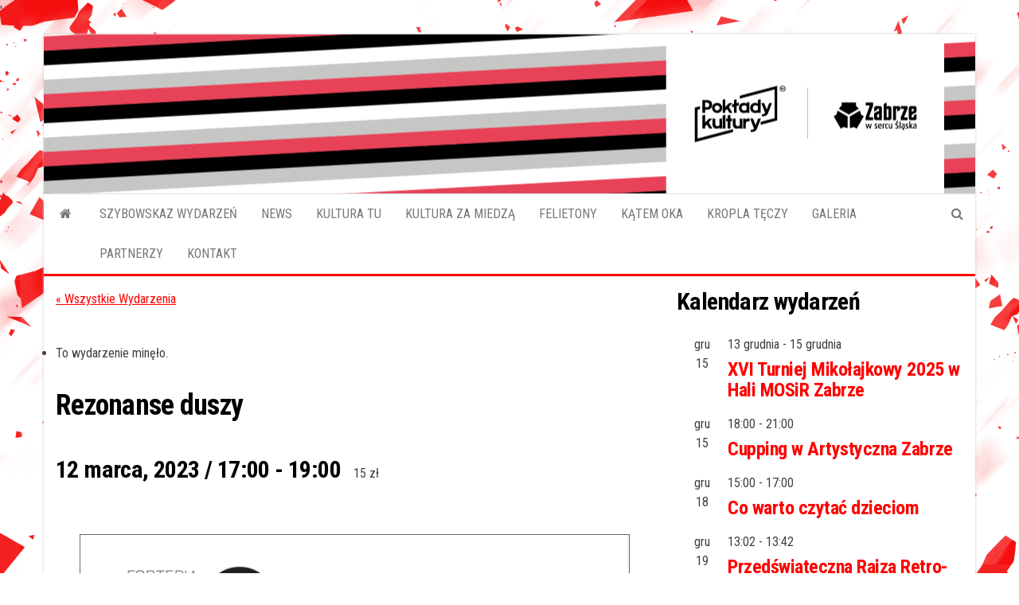

--- FILE ---
content_type: text/html; charset=UTF-8
request_url: https://pokladykultury.eu/event/instrumenty-z-dusza-rezonujacy-swiat-anny-sliwy/
body_size: 19446
content:
<!DOCTYPE html>
<html lang="pl-PL">
    <head>'<!-- Global site tag (gtag.js) - Google Analytics -->
<script async src="https://www.googletagmanager.com/gtag/js?id=UA-26397011-1"></script>
<script>
  window.dataLayer = window.dataLayer || [];
  function gtag(){dataLayer.push(arguments);}
  gtag('js', new Date());

  gtag('config', 'UA-26397011-1');
</script>

        <meta http-equiv="content-type" content="text/html; charset=UTF-8" />
        <meta http-equiv="X-UA-Compatible" content="IE=edge">
        <meta name="viewport" content="width=device-width, initial-scale=1">
        <link rel="pingback" href="https://pokladykultury.eu/xmlrpc.php" />
        <title>Rezonanse duszy &#8211; Pokładykultury.eu</title>
<link rel='stylesheet' id='tribe-events-views-v2-bootstrap-datepicker-styles-css' href='https://pokladykultury.eu/wp-content/plugins/the-events-calendar/vendor/bootstrap-datepicker/css/bootstrap-datepicker.standalone.min.css?ver=5.16.3.1' type='text/css' media='all' />
<link rel='stylesheet' id='tec-variables-skeleton-css' href='https://pokladykultury.eu/wp-content/plugins/the-events-calendar/common/src/resources/css/variables-skeleton.min.css?ver=4.15.4.1' type='text/css' media='all' />
<link rel='stylesheet' id='tribe-common-skeleton-style-css' href='https://pokladykultury.eu/wp-content/plugins/the-events-calendar/common/src/resources/css/common-skeleton.min.css?ver=4.15.4.1' type='text/css' media='all' />
<link rel='stylesheet' id='tribe-tooltipster-css-css' href='https://pokladykultury.eu/wp-content/plugins/the-events-calendar/common/vendor/tooltipster/tooltipster.bundle.min.css?ver=4.15.4.1' type='text/css' media='all' />
<link rel='stylesheet' id='tribe-events-views-v2-skeleton-css' href='https://pokladykultury.eu/wp-content/plugins/the-events-calendar/src/resources/css/views-skeleton.min.css?ver=5.16.3.1' type='text/css' media='all' />
<meta name='robots' content='max-image-preview:large' />
<link rel='dns-prefetch' href='//fonts.googleapis.com' />
<link rel="alternate" type="application/rss+xml" title="Pokładykultury.eu &raquo; Kanał z wpisami" href="https://pokladykultury.eu/feed/" />
<link rel="alternate" type="application/rss+xml" title="Pokładykultury.eu &raquo; Kanał z komentarzami" href="https://pokladykultury.eu/comments/feed/" />
<link rel="alternate" type="text/calendar" title="Pokładykultury.eu &raquo; iCal Feed" href="https://pokladykultury.eu/events/?ical=1" />
<script type="text/javascript">
window._wpemojiSettings = {"baseUrl":"https:\/\/s.w.org\/images\/core\/emoji\/14.0.0\/72x72\/","ext":".png","svgUrl":"https:\/\/s.w.org\/images\/core\/emoji\/14.0.0\/svg\/","svgExt":".svg","source":{"concatemoji":"https:\/\/pokladykultury.eu\/wp-includes\/js\/wp-emoji-release.min.js?ver=6.1.9"}};
/*! This file is auto-generated */
!function(e,a,t){var n,r,o,i=a.createElement("canvas"),p=i.getContext&&i.getContext("2d");function s(e,t){var a=String.fromCharCode,e=(p.clearRect(0,0,i.width,i.height),p.fillText(a.apply(this,e),0,0),i.toDataURL());return p.clearRect(0,0,i.width,i.height),p.fillText(a.apply(this,t),0,0),e===i.toDataURL()}function c(e){var t=a.createElement("script");t.src=e,t.defer=t.type="text/javascript",a.getElementsByTagName("head")[0].appendChild(t)}for(o=Array("flag","emoji"),t.supports={everything:!0,everythingExceptFlag:!0},r=0;r<o.length;r++)t.supports[o[r]]=function(e){if(p&&p.fillText)switch(p.textBaseline="top",p.font="600 32px Arial",e){case"flag":return s([127987,65039,8205,9895,65039],[127987,65039,8203,9895,65039])?!1:!s([55356,56826,55356,56819],[55356,56826,8203,55356,56819])&&!s([55356,57332,56128,56423,56128,56418,56128,56421,56128,56430,56128,56423,56128,56447],[55356,57332,8203,56128,56423,8203,56128,56418,8203,56128,56421,8203,56128,56430,8203,56128,56423,8203,56128,56447]);case"emoji":return!s([129777,127995,8205,129778,127999],[129777,127995,8203,129778,127999])}return!1}(o[r]),t.supports.everything=t.supports.everything&&t.supports[o[r]],"flag"!==o[r]&&(t.supports.everythingExceptFlag=t.supports.everythingExceptFlag&&t.supports[o[r]]);t.supports.everythingExceptFlag=t.supports.everythingExceptFlag&&!t.supports.flag,t.DOMReady=!1,t.readyCallback=function(){t.DOMReady=!0},t.supports.everything||(n=function(){t.readyCallback()},a.addEventListener?(a.addEventListener("DOMContentLoaded",n,!1),e.addEventListener("load",n,!1)):(e.attachEvent("onload",n),a.attachEvent("onreadystatechange",function(){"complete"===a.readyState&&t.readyCallback()})),(e=t.source||{}).concatemoji?c(e.concatemoji):e.wpemoji&&e.twemoji&&(c(e.twemoji),c(e.wpemoji)))}(window,document,window._wpemojiSettings);
</script>
<style type="text/css">
img.wp-smiley,
img.emoji {
	display: inline !important;
	border: none !important;
	box-shadow: none !important;
	height: 1em !important;
	width: 1em !important;
	margin: 0 0.07em !important;
	vertical-align: -0.1em !important;
	background: none !important;
	padding: 0 !important;
}
</style>
	<link rel='stylesheet' id='tribe-events-v2-single-skeleton-css' href='https://pokladykultury.eu/wp-content/plugins/the-events-calendar/src/resources/css/tribe-events-single-skeleton.min.css?ver=5.16.3.1' type='text/css' media='all' />
<link rel='stylesheet' id='wp-block-library-css' href='https://pokladykultury.eu/wp-includes/css/dist/block-library/style.min.css?ver=6.1.9' type='text/css' media='all' />
<link rel='stylesheet' id='classic-theme-styles-css' href='https://pokladykultury.eu/wp-includes/css/classic-themes.min.css?ver=1' type='text/css' media='all' />
<style id='global-styles-inline-css' type='text/css'>
body{--wp--preset--color--black: #000000;--wp--preset--color--cyan-bluish-gray: #abb8c3;--wp--preset--color--white: #ffffff;--wp--preset--color--pale-pink: #f78da7;--wp--preset--color--vivid-red: #cf2e2e;--wp--preset--color--luminous-vivid-orange: #ff6900;--wp--preset--color--luminous-vivid-amber: #fcb900;--wp--preset--color--light-green-cyan: #7bdcb5;--wp--preset--color--vivid-green-cyan: #00d084;--wp--preset--color--pale-cyan-blue: #8ed1fc;--wp--preset--color--vivid-cyan-blue: #0693e3;--wp--preset--color--vivid-purple: #9b51e0;--wp--preset--gradient--vivid-cyan-blue-to-vivid-purple: linear-gradient(135deg,rgba(6,147,227,1) 0%,rgb(155,81,224) 100%);--wp--preset--gradient--light-green-cyan-to-vivid-green-cyan: linear-gradient(135deg,rgb(122,220,180) 0%,rgb(0,208,130) 100%);--wp--preset--gradient--luminous-vivid-amber-to-luminous-vivid-orange: linear-gradient(135deg,rgba(252,185,0,1) 0%,rgba(255,105,0,1) 100%);--wp--preset--gradient--luminous-vivid-orange-to-vivid-red: linear-gradient(135deg,rgba(255,105,0,1) 0%,rgb(207,46,46) 100%);--wp--preset--gradient--very-light-gray-to-cyan-bluish-gray: linear-gradient(135deg,rgb(238,238,238) 0%,rgb(169,184,195) 100%);--wp--preset--gradient--cool-to-warm-spectrum: linear-gradient(135deg,rgb(74,234,220) 0%,rgb(151,120,209) 20%,rgb(207,42,186) 40%,rgb(238,44,130) 60%,rgb(251,105,98) 80%,rgb(254,248,76) 100%);--wp--preset--gradient--blush-light-purple: linear-gradient(135deg,rgb(255,206,236) 0%,rgb(152,150,240) 100%);--wp--preset--gradient--blush-bordeaux: linear-gradient(135deg,rgb(254,205,165) 0%,rgb(254,45,45) 50%,rgb(107,0,62) 100%);--wp--preset--gradient--luminous-dusk: linear-gradient(135deg,rgb(255,203,112) 0%,rgb(199,81,192) 50%,rgb(65,88,208) 100%);--wp--preset--gradient--pale-ocean: linear-gradient(135deg,rgb(255,245,203) 0%,rgb(182,227,212) 50%,rgb(51,167,181) 100%);--wp--preset--gradient--electric-grass: linear-gradient(135deg,rgb(202,248,128) 0%,rgb(113,206,126) 100%);--wp--preset--gradient--midnight: linear-gradient(135deg,rgb(2,3,129) 0%,rgb(40,116,252) 100%);--wp--preset--duotone--dark-grayscale: url('#wp-duotone-dark-grayscale');--wp--preset--duotone--grayscale: url('#wp-duotone-grayscale');--wp--preset--duotone--purple-yellow: url('#wp-duotone-purple-yellow');--wp--preset--duotone--blue-red: url('#wp-duotone-blue-red');--wp--preset--duotone--midnight: url('#wp-duotone-midnight');--wp--preset--duotone--magenta-yellow: url('#wp-duotone-magenta-yellow');--wp--preset--duotone--purple-green: url('#wp-duotone-purple-green');--wp--preset--duotone--blue-orange: url('#wp-duotone-blue-orange');--wp--preset--font-size--small: 13px;--wp--preset--font-size--medium: 20px;--wp--preset--font-size--large: 36px;--wp--preset--font-size--x-large: 42px;--wp--preset--spacing--20: 0.44rem;--wp--preset--spacing--30: 0.67rem;--wp--preset--spacing--40: 1rem;--wp--preset--spacing--50: 1.5rem;--wp--preset--spacing--60: 2.25rem;--wp--preset--spacing--70: 3.38rem;--wp--preset--spacing--80: 5.06rem;}:where(.is-layout-flex){gap: 0.5em;}body .is-layout-flow > .alignleft{float: left;margin-inline-start: 0;margin-inline-end: 2em;}body .is-layout-flow > .alignright{float: right;margin-inline-start: 2em;margin-inline-end: 0;}body .is-layout-flow > .aligncenter{margin-left: auto !important;margin-right: auto !important;}body .is-layout-constrained > .alignleft{float: left;margin-inline-start: 0;margin-inline-end: 2em;}body .is-layout-constrained > .alignright{float: right;margin-inline-start: 2em;margin-inline-end: 0;}body .is-layout-constrained > .aligncenter{margin-left: auto !important;margin-right: auto !important;}body .is-layout-constrained > :where(:not(.alignleft):not(.alignright):not(.alignfull)){max-width: var(--wp--style--global--content-size);margin-left: auto !important;margin-right: auto !important;}body .is-layout-constrained > .alignwide{max-width: var(--wp--style--global--wide-size);}body .is-layout-flex{display: flex;}body .is-layout-flex{flex-wrap: wrap;align-items: center;}body .is-layout-flex > *{margin: 0;}:where(.wp-block-columns.is-layout-flex){gap: 2em;}.has-black-color{color: var(--wp--preset--color--black) !important;}.has-cyan-bluish-gray-color{color: var(--wp--preset--color--cyan-bluish-gray) !important;}.has-white-color{color: var(--wp--preset--color--white) !important;}.has-pale-pink-color{color: var(--wp--preset--color--pale-pink) !important;}.has-vivid-red-color{color: var(--wp--preset--color--vivid-red) !important;}.has-luminous-vivid-orange-color{color: var(--wp--preset--color--luminous-vivid-orange) !important;}.has-luminous-vivid-amber-color{color: var(--wp--preset--color--luminous-vivid-amber) !important;}.has-light-green-cyan-color{color: var(--wp--preset--color--light-green-cyan) !important;}.has-vivid-green-cyan-color{color: var(--wp--preset--color--vivid-green-cyan) !important;}.has-pale-cyan-blue-color{color: var(--wp--preset--color--pale-cyan-blue) !important;}.has-vivid-cyan-blue-color{color: var(--wp--preset--color--vivid-cyan-blue) !important;}.has-vivid-purple-color{color: var(--wp--preset--color--vivid-purple) !important;}.has-black-background-color{background-color: var(--wp--preset--color--black) !important;}.has-cyan-bluish-gray-background-color{background-color: var(--wp--preset--color--cyan-bluish-gray) !important;}.has-white-background-color{background-color: var(--wp--preset--color--white) !important;}.has-pale-pink-background-color{background-color: var(--wp--preset--color--pale-pink) !important;}.has-vivid-red-background-color{background-color: var(--wp--preset--color--vivid-red) !important;}.has-luminous-vivid-orange-background-color{background-color: var(--wp--preset--color--luminous-vivid-orange) !important;}.has-luminous-vivid-amber-background-color{background-color: var(--wp--preset--color--luminous-vivid-amber) !important;}.has-light-green-cyan-background-color{background-color: var(--wp--preset--color--light-green-cyan) !important;}.has-vivid-green-cyan-background-color{background-color: var(--wp--preset--color--vivid-green-cyan) !important;}.has-pale-cyan-blue-background-color{background-color: var(--wp--preset--color--pale-cyan-blue) !important;}.has-vivid-cyan-blue-background-color{background-color: var(--wp--preset--color--vivid-cyan-blue) !important;}.has-vivid-purple-background-color{background-color: var(--wp--preset--color--vivid-purple) !important;}.has-black-border-color{border-color: var(--wp--preset--color--black) !important;}.has-cyan-bluish-gray-border-color{border-color: var(--wp--preset--color--cyan-bluish-gray) !important;}.has-white-border-color{border-color: var(--wp--preset--color--white) !important;}.has-pale-pink-border-color{border-color: var(--wp--preset--color--pale-pink) !important;}.has-vivid-red-border-color{border-color: var(--wp--preset--color--vivid-red) !important;}.has-luminous-vivid-orange-border-color{border-color: var(--wp--preset--color--luminous-vivid-orange) !important;}.has-luminous-vivid-amber-border-color{border-color: var(--wp--preset--color--luminous-vivid-amber) !important;}.has-light-green-cyan-border-color{border-color: var(--wp--preset--color--light-green-cyan) !important;}.has-vivid-green-cyan-border-color{border-color: var(--wp--preset--color--vivid-green-cyan) !important;}.has-pale-cyan-blue-border-color{border-color: var(--wp--preset--color--pale-cyan-blue) !important;}.has-vivid-cyan-blue-border-color{border-color: var(--wp--preset--color--vivid-cyan-blue) !important;}.has-vivid-purple-border-color{border-color: var(--wp--preset--color--vivid-purple) !important;}.has-vivid-cyan-blue-to-vivid-purple-gradient-background{background: var(--wp--preset--gradient--vivid-cyan-blue-to-vivid-purple) !important;}.has-light-green-cyan-to-vivid-green-cyan-gradient-background{background: var(--wp--preset--gradient--light-green-cyan-to-vivid-green-cyan) !important;}.has-luminous-vivid-amber-to-luminous-vivid-orange-gradient-background{background: var(--wp--preset--gradient--luminous-vivid-amber-to-luminous-vivid-orange) !important;}.has-luminous-vivid-orange-to-vivid-red-gradient-background{background: var(--wp--preset--gradient--luminous-vivid-orange-to-vivid-red) !important;}.has-very-light-gray-to-cyan-bluish-gray-gradient-background{background: var(--wp--preset--gradient--very-light-gray-to-cyan-bluish-gray) !important;}.has-cool-to-warm-spectrum-gradient-background{background: var(--wp--preset--gradient--cool-to-warm-spectrum) !important;}.has-blush-light-purple-gradient-background{background: var(--wp--preset--gradient--blush-light-purple) !important;}.has-blush-bordeaux-gradient-background{background: var(--wp--preset--gradient--blush-bordeaux) !important;}.has-luminous-dusk-gradient-background{background: var(--wp--preset--gradient--luminous-dusk) !important;}.has-pale-ocean-gradient-background{background: var(--wp--preset--gradient--pale-ocean) !important;}.has-electric-grass-gradient-background{background: var(--wp--preset--gradient--electric-grass) !important;}.has-midnight-gradient-background{background: var(--wp--preset--gradient--midnight) !important;}.has-small-font-size{font-size: var(--wp--preset--font-size--small) !important;}.has-medium-font-size{font-size: var(--wp--preset--font-size--medium) !important;}.has-large-font-size{font-size: var(--wp--preset--font-size--large) !important;}.has-x-large-font-size{font-size: var(--wp--preset--font-size--x-large) !important;}
.wp-block-navigation a:where(:not(.wp-element-button)){color: inherit;}
:where(.wp-block-columns.is-layout-flex){gap: 2em;}
.wp-block-pullquote{font-size: 1.5em;line-height: 1.6;}
</style>
<link rel='stylesheet' id='bootstrap-css' href='https://pokladykultury.eu/wp-content/themes/envo-magazine/css/bootstrap.css?ver=3.3.7' type='text/css' media='all' />
<link rel='stylesheet' id='envo-magazine-stylesheet-css' href='https://pokladykultury.eu/wp-content/themes/envo-magazine/style.css?ver=6.1.9' type='text/css' media='all' />
<link rel='stylesheet' id='envo-magazine-boxed-style-css' href='https://pokladykultury.eu/wp-content/themes/envo-magazine-boxed/style.css?ver=1.0.0' type='text/css' media='all' />
<link rel='stylesheet' id='envo-magazine-fonts-css' href='https://fonts.googleapis.com/css?family=Roboto+Condensed%3A300%2C400%2C700&#038;subset=latin%2Clatin-ext' type='text/css' media='all' />
<link rel='stylesheet' id='font-awesome-css' href='https://pokladykultury.eu/wp-content/plugins/elementor/assets/lib/font-awesome/css/font-awesome.min.css?ver=4.7.0' type='text/css' media='all' />
<script type='text/javascript' src='https://pokladykultury.eu/wp-includes/js/jquery/jquery.min.js?ver=3.6.1' id='jquery-core-js'></script>
<script type='text/javascript' src='https://pokladykultury.eu/wp-includes/js/jquery/jquery-migrate.min.js?ver=3.3.2' id='jquery-migrate-js'></script>
<script type='text/javascript' src='https://pokladykultury.eu/wp-content/plugins/the-events-calendar/common/src/resources/js/tribe-common.min.js?ver=4.15.4.1' id='tribe-common-js'></script>
<script type='text/javascript' src='https://pokladykultury.eu/wp-content/plugins/the-events-calendar/src/resources/js/views/breakpoints.js?ver=5.16.3.1' id='tribe-events-views-v2-breakpoints-js'></script>
<link rel="https://api.w.org/" href="https://pokladykultury.eu/wp-json/" /><link rel="alternate" type="application/json" href="https://pokladykultury.eu/wp-json/wp/v2/tribe_events/6804" /><link rel="EditURI" type="application/rsd+xml" title="RSD" href="https://pokladykultury.eu/xmlrpc.php?rsd" />
<link rel="wlwmanifest" type="application/wlwmanifest+xml" href="https://pokladykultury.eu/wp-includes/wlwmanifest.xml" />
<meta name="generator" content="WordPress 6.1.9" />
<link rel="canonical" href="https://pokladykultury.eu/event/instrumenty-z-dusza-rezonujacy-swiat-anny-sliwy/" />
<link rel='shortlink' href='https://pokladykultury.eu/?p=6804' />
<link rel="alternate" type="application/json+oembed" href="https://pokladykultury.eu/wp-json/oembed/1.0/embed?url=https%3A%2F%2Fpokladykultury.eu%2Fevent%2Finstrumenty-z-dusza-rezonujacy-swiat-anny-sliwy%2F" />
<link rel="alternate" type="text/xml+oembed" href="https://pokladykultury.eu/wp-json/oembed/1.0/embed?url=https%3A%2F%2Fpokladykultury.eu%2Fevent%2Finstrumenty-z-dusza-rezonujacy-swiat-anny-sliwy%2F&#038;format=xml" />
<meta name="tec-api-version" content="v1"><meta name="tec-api-origin" content="https://pokladykultury.eu"><link rel="alternate" href="https://pokladykultury.eu/wp-json/tribe/events/v1/events/6804" /><meta name="generator" content="Elementor 3.11.2; features: e_dom_optimization, e_optimized_assets_loading, a11y_improvements; settings: css_print_method-external, google_font-enabled, font_display-auto">
	<style type="text/css" id="envo-magazine-header-css">
			.site-header {
			background-image: url(https://pokladykultury.eu/wp-content/uploads/2023/11/baner-pk-20232-1.png);
			background-repeat: no-repeat;
			background-position: 50% 50%;
			-webkit-background-size: cover;
			-moz-background-size:    cover;
			-o-background-size:      cover;
			background-size:         cover;
		}
		.site-title a, .site-title, .site-description {
			color: #blank;
		}
				.site-title,
		.site-description {
			position: absolute;
			clip: rect(1px, 1px, 1px, 1px);
		}
		
	</style>
	<style type="text/css" id="custom-background-css">
body.custom-background { background-image: url("https://pokladykultury.eu/wp-content/uploads/2021/07/poklaty_tlo5.png"); background-position: left top; background-size: cover; background-repeat: no-repeat; background-attachment: fixed; }
</style>
	<script type="application/ld+json">
[{"@context":"http://schema.org","@type":"Event","name":"Rezonanse duszy","description":"&lt;p&gt;Stowarzyszenie Kopalnia Sztuki zaprasza do Fortepianarium, w kt\u00f3rym 12 marca odb\u0119dzie si\u0119 koncert - prezentacja instrument\u00f3w historycznych pn. &quot;Rezonanse duszy&quot;.&hellip;&lt;/p&gt;\\n","image":"https://pokladykultury.eu/wp-content/uploads/2023/02/Fortepianarium-12.03.2023.png","url":"https://pokladykultury.eu/event/instrumenty-z-dusza-rezonujacy-swiat-anny-sliwy/","eventAttendanceMode":"https://schema.org/OfflineEventAttendanceMode","startDate":"2023-03-12T17:00:00+00:00","endDate":"2023-03-12T19:00:00+00:00","location":{"@type":"Place","name":"Fortepianarium","description":"","url":"","address":{"@type":"PostalAddress","streetAddress":"ul. Hagera 41","addressLocality":"Zabrze","addressRegion":"\u015bl\u0105skie","postalCode":"41-800","addressCountry":"Poland"},"telephone":"","sameAs":"http://www.kopalniasztuki.com/fortepianarium"},"offers":{"@type":"Offer","price":"15","priceCurrency":"USD","url":"https://pokladykultury.eu/event/instrumenty-z-dusza-rezonujacy-swiat-anny-sliwy/","category":"primary","availability":"inStock","validFrom":"1970-01-01T00:00:00+00:00"},"performer":"Organization"}]
</script><link rel="icon" href="https://pokladykultury.eu/wp-content/uploads/2021/06/cropped-android-chrome-512x512-1-32x32.png" sizes="32x32" />
<link rel="icon" href="https://pokladykultury.eu/wp-content/uploads/2021/06/cropped-android-chrome-512x512-1-192x192.png" sizes="192x192" />
<link rel="apple-touch-icon" href="https://pokladykultury.eu/wp-content/uploads/2021/06/cropped-android-chrome-512x512-1-180x180.png" />
<meta name="msapplication-TileImage" content="https://pokladykultury.eu/wp-content/uploads/2021/06/cropped-android-chrome-512x512-1-270x270.png" />
		<style type="text/css" id="wp-custom-css">
			.tribe-events-c-top-bar__datepicker {
	display: none;
}
.comments-meta {
	display: none;
}
.posted-date {
	background-color: #ff0000;
}


.tribe-events-event-url a {
	font-size:0;
}
.tribe-events-event-url a:after {
	content:'Pokaż stronę wydarzenia';	
	font-size:16px;
}
.tribe-venue-url a {
	font-size: 0;
}
.tribe-venue-url a:after {
	content:'Pokaż stronę wydarzenia';	
	font-size: 16px;
}
[id^='media_video-'] {
	box-shadow: none;
}

[id^='media_image-'] {
	display: inline-block;
	height: auto;
	width: 100px;
	background-color: white;
}
.cn-button.bootstrap {
	background: #ff0000;
}
.footer-credits {
	background-color: white;
}
.footer-linki {
	color: #000;
}
	.footer-credits-text {
	color: #ff0000;
}
.site-header {
	height: 200px;
}
.caret {
	display: none;
}

		</style>
		    </head>
    <body id="blog" class="tribe_events-template-default single single-tribe_events postid-6804 custom-background tribe-no-js page-template-envo-magazine-boxed tribe-filter-live elementor-default elementor-kit-194">
        	<div class="envo-magazine-boxed">
	<a class="skip-link screen-reader-text" href="#site-content">Przejdź do treści</a><svg xmlns="http://www.w3.org/2000/svg" viewBox="0 0 0 0" width="0" height="0" focusable="false" role="none" style="visibility: hidden; position: absolute; left: -9999px; overflow: hidden;" ><defs><filter id="wp-duotone-dark-grayscale"><feColorMatrix color-interpolation-filters="sRGB" type="matrix" values=" .299 .587 .114 0 0 .299 .587 .114 0 0 .299 .587 .114 0 0 .299 .587 .114 0 0 " /><feComponentTransfer color-interpolation-filters="sRGB" ><feFuncR type="table" tableValues="0 0.49803921568627" /><feFuncG type="table" tableValues="0 0.49803921568627" /><feFuncB type="table" tableValues="0 0.49803921568627" /><feFuncA type="table" tableValues="1 1" /></feComponentTransfer><feComposite in2="SourceGraphic" operator="in" /></filter></defs></svg><svg xmlns="http://www.w3.org/2000/svg" viewBox="0 0 0 0" width="0" height="0" focusable="false" role="none" style="visibility: hidden; position: absolute; left: -9999px; overflow: hidden;" ><defs><filter id="wp-duotone-grayscale"><feColorMatrix color-interpolation-filters="sRGB" type="matrix" values=" .299 .587 .114 0 0 .299 .587 .114 0 0 .299 .587 .114 0 0 .299 .587 .114 0 0 " /><feComponentTransfer color-interpolation-filters="sRGB" ><feFuncR type="table" tableValues="0 1" /><feFuncG type="table" tableValues="0 1" /><feFuncB type="table" tableValues="0 1" /><feFuncA type="table" tableValues="1 1" /></feComponentTransfer><feComposite in2="SourceGraphic" operator="in" /></filter></defs></svg><svg xmlns="http://www.w3.org/2000/svg" viewBox="0 0 0 0" width="0" height="0" focusable="false" role="none" style="visibility: hidden; position: absolute; left: -9999px; overflow: hidden;" ><defs><filter id="wp-duotone-purple-yellow"><feColorMatrix color-interpolation-filters="sRGB" type="matrix" values=" .299 .587 .114 0 0 .299 .587 .114 0 0 .299 .587 .114 0 0 .299 .587 .114 0 0 " /><feComponentTransfer color-interpolation-filters="sRGB" ><feFuncR type="table" tableValues="0.54901960784314 0.98823529411765" /><feFuncG type="table" tableValues="0 1" /><feFuncB type="table" tableValues="0.71764705882353 0.25490196078431" /><feFuncA type="table" tableValues="1 1" /></feComponentTransfer><feComposite in2="SourceGraphic" operator="in" /></filter></defs></svg><svg xmlns="http://www.w3.org/2000/svg" viewBox="0 0 0 0" width="0" height="0" focusable="false" role="none" style="visibility: hidden; position: absolute; left: -9999px; overflow: hidden;" ><defs><filter id="wp-duotone-blue-red"><feColorMatrix color-interpolation-filters="sRGB" type="matrix" values=" .299 .587 .114 0 0 .299 .587 .114 0 0 .299 .587 .114 0 0 .299 .587 .114 0 0 " /><feComponentTransfer color-interpolation-filters="sRGB" ><feFuncR type="table" tableValues="0 1" /><feFuncG type="table" tableValues="0 0.27843137254902" /><feFuncB type="table" tableValues="0.5921568627451 0.27843137254902" /><feFuncA type="table" tableValues="1 1" /></feComponentTransfer><feComposite in2="SourceGraphic" operator="in" /></filter></defs></svg><svg xmlns="http://www.w3.org/2000/svg" viewBox="0 0 0 0" width="0" height="0" focusable="false" role="none" style="visibility: hidden; position: absolute; left: -9999px; overflow: hidden;" ><defs><filter id="wp-duotone-midnight"><feColorMatrix color-interpolation-filters="sRGB" type="matrix" values=" .299 .587 .114 0 0 .299 .587 .114 0 0 .299 .587 .114 0 0 .299 .587 .114 0 0 " /><feComponentTransfer color-interpolation-filters="sRGB" ><feFuncR type="table" tableValues="0 0" /><feFuncG type="table" tableValues="0 0.64705882352941" /><feFuncB type="table" tableValues="0 1" /><feFuncA type="table" tableValues="1 1" /></feComponentTransfer><feComposite in2="SourceGraphic" operator="in" /></filter></defs></svg><svg xmlns="http://www.w3.org/2000/svg" viewBox="0 0 0 0" width="0" height="0" focusable="false" role="none" style="visibility: hidden; position: absolute; left: -9999px; overflow: hidden;" ><defs><filter id="wp-duotone-magenta-yellow"><feColorMatrix color-interpolation-filters="sRGB" type="matrix" values=" .299 .587 .114 0 0 .299 .587 .114 0 0 .299 .587 .114 0 0 .299 .587 .114 0 0 " /><feComponentTransfer color-interpolation-filters="sRGB" ><feFuncR type="table" tableValues="0.78039215686275 1" /><feFuncG type="table" tableValues="0 0.94901960784314" /><feFuncB type="table" tableValues="0.35294117647059 0.47058823529412" /><feFuncA type="table" tableValues="1 1" /></feComponentTransfer><feComposite in2="SourceGraphic" operator="in" /></filter></defs></svg><svg xmlns="http://www.w3.org/2000/svg" viewBox="0 0 0 0" width="0" height="0" focusable="false" role="none" style="visibility: hidden; position: absolute; left: -9999px; overflow: hidden;" ><defs><filter id="wp-duotone-purple-green"><feColorMatrix color-interpolation-filters="sRGB" type="matrix" values=" .299 .587 .114 0 0 .299 .587 .114 0 0 .299 .587 .114 0 0 .299 .587 .114 0 0 " /><feComponentTransfer color-interpolation-filters="sRGB" ><feFuncR type="table" tableValues="0.65098039215686 0.40392156862745" /><feFuncG type="table" tableValues="0 1" /><feFuncB type="table" tableValues="0.44705882352941 0.4" /><feFuncA type="table" tableValues="1 1" /></feComponentTransfer><feComposite in2="SourceGraphic" operator="in" /></filter></defs></svg><svg xmlns="http://www.w3.org/2000/svg" viewBox="0 0 0 0" width="0" height="0" focusable="false" role="none" style="visibility: hidden; position: absolute; left: -9999px; overflow: hidden;" ><defs><filter id="wp-duotone-blue-orange"><feColorMatrix color-interpolation-filters="sRGB" type="matrix" values=" .299 .587 .114 0 0 .299 .587 .114 0 0 .299 .587 .114 0 0 .299 .587 .114 0 0 " /><feComponentTransfer color-interpolation-filters="sRGB" ><feFuncR type="table" tableValues="0.098039215686275 1" /><feFuncG type="table" tableValues="0 0.66274509803922" /><feFuncB type="table" tableValues="0.84705882352941 0.41960784313725" /><feFuncA type="table" tableValues="1 1" /></feComponentTransfer><feComposite in2="SourceGraphic" operator="in" /></filter></defs></svg>        <div class="site-header em-boxed container-fluid">
    <div class="container" >
        <div class="row" >
            <div class="site-heading col-md-12 text-center" >
                <div class="site-branding-logo">
                                    </div>
                <div class="site-branding-text">
                                            <p class="site-title"><a href="https://pokladykultury.eu/" rel="home">Pokładykultury.eu</a></p>
                    
                                            <p class="site-description">
                            Zabrzański szybowskaz wydarzeń                        </p>
                                    </div><!-- .site-branding-text -->
            </div>
            	
        </div>
    </div>
</div>
 
<div class="main-menu">
    <nav id="site-navigation" class="navbar navbar-default">     
        <div class="container">   
            <div class="navbar-header">
                                <button id="main-menu-panel" class="open-panel visible-xs" data-panel="main-menu-panel">
                        <span></span>
                        <span></span>
                        <span></span>
                    </button>
                            </div> 
                        <ul class="nav navbar-nav search-icon navbar-left hidden-xs">
                <li class="home-icon">
                    <a href="https://pokladykultury.eu/" title="Pokładykultury.eu">
                        <i class="fa fa-home"></i>
                    </a>
                </li>
            </ul>
            <div class="menu-container"><ul id="menu-menu-glowne-naglowek" class="nav navbar-nav navbar-left"><li itemscope="itemscope" itemtype="https://www.schema.org/SiteNavigationElement" id="menu-item-216" class="menu-item menu-item-type-custom menu-item-object-custom menu-item-216"><a title="SZYBOWSKAZ WYDARZEŃ" href="/events/">SZYBOWSKAZ WYDARZEŃ</a></li>
<li itemscope="itemscope" itemtype="https://www.schema.org/SiteNavigationElement" id="menu-item-2164" class="menu-item menu-item-type-taxonomy menu-item-object-category menu-item-2164"><a title="NEWS" href="https://pokladykultury.eu/category/news/">NEWS</a></li>
<li itemscope="itemscope" itemtype="https://www.schema.org/SiteNavigationElement" id="menu-item-253" class="menu-item menu-item-type-taxonomy menu-item-object-category menu-item-253"><a title="KULTURA TU" href="https://pokladykultury.eu/category/miejsca-kultury/">KULTURA TU</a></li>
<li itemscope="itemscope" itemtype="https://www.schema.org/SiteNavigationElement" id="menu-item-276" class="menu-item menu-item-type-taxonomy menu-item-object-category menu-item-276"><a title="KULTURA ZA MIEDZĄ" href="https://pokladykultury.eu/category/kultura-za-miedza/">KULTURA ZA MIEDZĄ</a></li>
<li itemscope="itemscope" itemtype="https://www.schema.org/SiteNavigationElement" id="menu-item-275" class="menu-item menu-item-type-taxonomy menu-item-object-category menu-item-275"><a title="FELIETONY" href="https://pokladykultury.eu/category/rzapie-felietony/">FELIETONY</a></li>
<li itemscope="itemscope" itemtype="https://www.schema.org/SiteNavigationElement" id="menu-item-17341" class="menu-item menu-item-type-post_type menu-item-object-page menu-item-17341"><a title="KĄTEM OKA" href="https://pokladykultury.eu/katem-oka/">KĄTEM OKA</a></li>
<li itemscope="itemscope" itemtype="https://www.schema.org/SiteNavigationElement" id="menu-item-17149" class="menu-item menu-item-type-taxonomy menu-item-object-category menu-item-17149"><a title="KROPLA TĘCZY" href="https://pokladykultury.eu/category/kropla-teczy/">KROPLA TĘCZY</a></li>
<li itemscope="itemscope" itemtype="https://www.schema.org/SiteNavigationElement" id="menu-item-943" class="menu-item menu-item-type-post_type menu-item-object-page menu-item-943"><a title="GALERIA" href="https://pokladykultury.eu/galeria/">GALERIA</a></li>
<li itemscope="itemscope" itemtype="https://www.schema.org/SiteNavigationElement" id="menu-item-490" class="menu-item menu-item-type-post_type menu-item-object-page menu-item-490"><a title="PARTNERZY" href="https://pokladykultury.eu/partnerzy/">PARTNERZY</a></li>
<li itemscope="itemscope" itemtype="https://www.schema.org/SiteNavigationElement" id="menu-item-281" class="menu-item menu-item-type-post_type menu-item-object-page menu-item-281"><a title="KONTAKT" href="https://pokladykultury.eu/kontakt/">KONTAKT</a></li>
</ul></div>            <ul class="nav navbar-nav search-icon navbar-right hidden-xs">
                <li class="top-search-icon">
                    <a href="#">
                        <i class="fa fa-search"></i>
                    </a>
                </li>
                <div class="top-search-box">
                    <form role="search" method="get" id="searchform" class="searchform" action="https://pokladykultury.eu/">
				<div>
					<label class="screen-reader-text" for="s">Szukaj:</label>
					<input type="text" value="" name="s" id="s" />
					<input type="submit" id="searchsubmit" value="Szukaj" />
				</div>
			</form>                </div>
            </ul>
        </div>
            </nav> 
</div>

<div id="site-content" class="container main-container" role="main">
	<div class="page-area">
		
<!-- start content container -->
<!-- start content container -->
<div class="row">
    		<article class="col-md-8">
		                          
				<div class="post-0 page type-page status-publish hentry">
					<div class="main-content-page">
						<header>                              
														<time class="posted-on published" datetime="2025-12-15"></time>                                                        
						</header>                            
						<div class="entry-content">                              
														<main id="tribe-events"><div class="tribe-events-before-html"></div><span class="tribe-events-ajax-loading"><img class="tribe-events-spinner-medium" src="https://pokladykultury.eu/wp-content/plugins/the-events-calendar/src/resources/images/tribe-loading.gif" alt="Ładowanie Wydarzenia" /></span>
<div id="tribe-events-content" class="tribe-events-single">

	<p class="tribe-events-back">
		<a href="https://pokladykultury.eu/events/"> &laquo; Wszystkie Wydarzenia</a>
	</p>

	<!-- Notices -->
	<div class="tribe-events-notices"><ul><li>To wydarzenie minęło.</li></ul></div>
	<h1 class="tribe-events-single-event-title">Rezonanse duszy</h1>
	<div class="tribe-events-schedule tribe-clearfix">
		<h2><span class="tribe-event-date-start">12 marca, 2023 / 17:00</span> - <span class="tribe-event-time">19:00</span></h2>					<span class="tribe-events-cost">15 zł</span>
			</div>

	<!-- Event header -->
	<div id="tribe-events-header"  data-title="Rezonanse duszy &#8211; Pokładykultury.eu" data-viewtitle="Rezonanse duszy">
		<!-- Navigation -->
		<nav class="tribe-events-nav-pagination" aria-label="Wydarzenie Nawigacja">
			<ul class="tribe-events-sub-nav">
				<li class="tribe-events-nav-previous"><a href="https://pokladykultury.eu/event/babski-comber/"><span>&laquo;</span> Babski Comber</a></li>
				<li class="tribe-events-nav-next"><a href="https://pokladykultury.eu/event/aphkhazeti/">APHKHAZETI <span>&raquo;</span></a></li>
			</ul>
			<!-- .tribe-events-sub-nav -->
		</nav>
	</div>
	<!-- #tribe-events-header -->

			<div id="post-6804" class="post-6804 tribe_events type-tribe_events status-publish has-post-thumbnail hentry tag-fortepianarium tag-instrumenty-smyczkowe tag-kameralnie tag-sztuka">
			<!-- Event featured image, but exclude link -->
			<div class="tribe-events-event-image"><img width="827" height="1169" src="https://pokladykultury.eu/wp-content/uploads/2023/02/Fortepianarium-12.03.2023.png" class="attachment-full size-full wp-post-image" alt="fortepianarium" decoding="async" srcset="https://pokladykultury.eu/wp-content/uploads/2023/02/Fortepianarium-12.03.2023.png 827w, https://pokladykultury.eu/wp-content/uploads/2023/02/Fortepianarium-12.03.2023-212x300.png 212w, https://pokladykultury.eu/wp-content/uploads/2023/02/Fortepianarium-12.03.2023-724x1024.png 724w, https://pokladykultury.eu/wp-content/uploads/2023/02/Fortepianarium-12.03.2023-768x1086.png 768w" sizes="(max-width: 827px) 100vw, 827px" /></div>
			<!-- Event content -->
						<div class="tribe-events-single-event-description tribe-events-content">
				<p>Stowarzyszenie Kopalnia Sztuki zaprasza do Fortepianarium, w którym 12 marca odbędzie się koncert &#8211; prezentacja instrumentów historycznych pn. <strong>&#8222;Rezonanse duszy&#8221;.</strong></p>
<p>Wystąpią:</p>
<p>Anna Śliwa &#8211; fidel, pochette, lira da braccio,&nbsp;viola d’amore, skrzypce barokowe<br />
Marek Toporowski &#8211; klawesyn.</p>
<p><strong>Anna Śliwa</strong> &#8211; skrzypaczka i multiinstrumentalistka, absolwentka Wydziału Instrumentalnego Akademii Muzycznej w Krakowie. Specjalizuje się w solowym i kameralnym repertuarze dzieł muzyki dawnej, a także w improwizowanym wykonawstwie zabytków muzyki przedrenesansowej i etnicznej. Współpracowała z większością polskich zespołów muzyki dawnej. Obecnie spełnia się jako pasjonatka edukacji muzycznej najmłodszych dzieci. &nbsp;</p>
<p>Historia instrumentów smyczkowych należy do najbardziej fascynujących wątków w rozwoju muzyki europejskiej. Proste pomysły na artystyczne zastosowania łuku myśliwskiego przerodziły się w subtelną gamę instrumentalnych rozwinięć. <em>Rezonanse duszy </em>to koncert uzupełniony komentarzem, oferujący możliwość bezpośredniego zetknięcia z obszernym smyczkowym instrumentarium. Prezentowane będą: fidel, pochette, lira da braccio, viola d’amore i skrzypce barokowe. Ich brzmienie poznamy za pośrednictwem muzyki najświetniejszych mistrzów renesansu, baroku, klasycyzmu i czasów nam bliższych takich jak: Giorgio Mainerio, Marco Cara, Arcangelo Corelli, Louise Toussaint Millandre, Krzysztof Szwajgier. Instrumenty są kopiami oryginalnych egzemplarzy z mistrzowskich warsztatów lutniczych, bądź autorskimi wersjami lutnika Adama Bartosika z podkrakowskich Myślenic.</p>
<p><u>Instrumenty:</u></p>
<p><strong><em>fidel</em> </strong>&#8211; instrument wykonany na podstawie ikonografii &#8211; Pietro Perugino, Muzykujący Anioł, Florencja 1500, Galeria &nbsp; &nbsp; &nbsp; &nbsp; dell’Accademia &#8211; wyk. Adam Bartosik, Myślenice 2001;</p>
<p><strong><em>pochette </em></strong>&#8211; skrzypce kieszonkowe &#8211; instrument inspirowany pochette zachowanym w Muzeum Instrumentów w Brukseli &#8211; Hendrick Willems, Gandawa 1679 &#8211; wyk. Adam Bartosik, Myślenice 2002;</p>
<p><em><strong>lira da braccio</strong></em> &#8211; niewielka gabarytowo wersja, ozdobiona motywami roślinnymi przez artystę malarza Janusza Matuszewskiego &#8211; wyk. Adam Bartosik, Myślenice 2007;</p>
<p><strong><em>viola d’amore</em></strong> &#8211; kopia instrumentu włoskiego &#8211; Giuseppe Galieri Padoonfis placentinus Alumnus da Nicolo Amati faciebat 1728 &#8211; wyk. Adam Bartosik, Myślenice 2000;</p>
<p><em><strong>skrzypce barokowe</strong></em> &#8211; instrument oryginalny – wyk. David Furber, Londyn 1757.</p>
<p><u>Program:</u></p>
<p><strong>Krzysztof Szwajgier </strong>(1944)<br />
Wariacje <em>Schiarazula Marazula </em>(<strong>G. Mainerio </strong>1535 &#8211; 1582)&nbsp;&#8211; fidel</p>
<p><strong>Suita polskich tańców renesansowych<br />
</strong><em>Taniec I<br />
</em><em>Taniec II<br />
</em><em>Fatalia błazeńska&nbsp;&nbsp;&nbsp;&nbsp;&nbsp;&nbsp;&nbsp;&nbsp;&nbsp;&nbsp;&nbsp;&nbsp;&nbsp;&nbsp;&nbsp;&nbsp;&nbsp;&nbsp;&nbsp;&nbsp;&nbsp;&nbsp;&nbsp;&nbsp;&nbsp;&nbsp;&nbsp;&nbsp;&nbsp;&nbsp;&nbsp;&nbsp;&nbsp;&nbsp;&nbsp;&nbsp;&nbsp;&nbsp;&nbsp;&nbsp;&nbsp;&nbsp;&nbsp;&nbsp;&nbsp;&nbsp;&nbsp;&nbsp;&nbsp;&nbsp;&nbsp;&nbsp;&nbsp;&nbsp; </em>&nbsp;<br />
<em>Wyrwany<br />
</em><em>Hajducki</em><strong>&nbsp;</strong>&#8211; pochette</p>
<p><strong>Marco Cara</strong> (ok. 1504)<br />
<em>Io non compro piu speranza </em>&#8211; lira da braccio</p>
<p><strong>Louise Toussaint Millandre </strong>(XVII w.)<br />
<em>Pieces pour la Viole d’Amour avec la Basse</em> (1777)<br />
Minuetto I, II &#8211; viola d’amore, klawesyn</p>
<p><strong>Arcangelo Corelli </strong>(1653 – 1713)<br />
Sonata <em>La Follia</em> op.5 nr 12 &#8211; skrzypce barokowe, klawesyn</p>
<p>&nbsp;</p>
<p><strong>Następne spotkanie odbędzie się 16 kwietnia 2023 godz. 17:00</strong></p>
<p>Spotkanie będzie miało miejsce tradycyjnie w Zabrzu przy ul. Hagera 41 o godzinie 17:00.</p>
			</div>
			<!-- .tribe-events-single-event-description -->
			<div class="tribe-events tribe-common">
	<div class="tribe-events-c-subscribe-dropdown__container">
		<div class="tribe-events-c-subscribe-dropdown">
			<div class="tribe-common-c-btn-border tribe-events-c-subscribe-dropdown__button" tabindex="0">
				<svg  class="tribe-common-c-svgicon tribe-common-c-svgicon--cal-export tribe-events-c-subscribe-dropdown__export-icon"  viewBox="0 0 23 17" xmlns="http://www.w3.org/2000/svg">
  <path fill-rule="evenodd" clip-rule="evenodd" d="M.128.896V16.13c0 .211.145.383.323.383h15.354c.179 0 .323-.172.323-.383V.896c0-.212-.144-.383-.323-.383H.451C.273.513.128.684.128.896Zm16 6.742h-.901V4.679H1.009v10.729h14.218v-3.336h.901V7.638ZM1.01 1.614h14.218v2.058H1.009V1.614Z" />
  <path d="M20.5 9.846H8.312M18.524 6.953l2.89 2.909-2.855 2.855" stroke-width="1.2" stroke-linecap="round" stroke-linejoin="round"/>
</svg>
				<button class="tribe-events-c-subscribe-dropdown__button-text">
					Add to calendar				</button>
				<svg  class="tribe-common-c-svgicon tribe-common-c-svgicon--caret-down tribe-events-c-subscribe-dropdown__button-icon"  viewBox="0 0 10 7" xmlns="http://www.w3.org/2000/svg"><path fill-rule="evenodd" clip-rule="evenodd" d="M1.008.609L5 4.6 8.992.61l.958.958L5 6.517.05 1.566l.958-.958z" class="tribe-common-c-svgicon__svg-fill"/></svg>
			</div>
			<div class="tribe-events-c-subscribe-dropdown__content">
				<ul class="tribe-events-c-subscribe-dropdown__list" tabindex="0">
											
<li class="tribe-events-c-subscribe-dropdown__list-item">
	<a
		href="https://www.google.com/calendar/event?action=TEMPLATE&#038;dates=20230312T170000/20230312T190000&#038;text=Rezonanse%20duszy&#038;details=Stowarzyszenie+Kopalnia+Sztuki+zaprasza+do+Fortepianarium%2C+w+kt%C3%B3rym+12+marca+odb%C4%99dzie+si%C4%99+koncert+-+prezentacja+instrument%C3%B3w+historycznych+pn.+%3Cstrong%3E%22Rezonanse+duszy%22.%3C%2Fstrong%3EWyst%C4%85pi%C4%85%3AAnna+%C5%9Aliwa+-+fidel%2C+pochette%2C+lira+da+braccio%2C%26nbsp%3Bviola+d%E2%80%99amore%2C+skrzypce+barokoweMarek+Toporowski+-+klawesyn.%3Cstrong%3EAnna+%C5%9Aliwa%3C%2Fstrong%3E+-+skrzypaczka+i+multiinstrumentalistka%2C+absolwentka+Wydzia%C5%82u+Instrumentalnego+Akademii+Muzycznej+w+Krakowie.+Specjalizuje+si%C4%99+w+solowym+i+kameralnym+repertuarze+dzie%C5%82+muzyki+dawnej%2C+a+tak%C5%BCe+w+improwizowanym+wykonawstwie+zabytk%C3%B3w+muzyki+przedrenesansowej+i+etnicznej.+Wsp%C3%B3%C5%82pracowa%C5%82a+z+wi%C4%99kszo%C5%9Bci%C4%85+polskich+zespo%C5%82%C3%B3w+muzyki+dawnej.+Obecnie+spe%C5%82nia+si%C4%99+jako+pasjonatka+edukacji+muzycznej+najm%C5%82odszych+dzieci.+%26nbsp%3BHistoria+instrument%C3%B3w+s%20(View%20Full%20wydarzenie%20Description%20Here:%20https://pokladykultury.eu/event/instrumenty-z-dusza-rezonujacy-swiat-anny-sliwy/)&#038;location=Fortepianarium,%20ul.%20Hagera%2041,%20Zabrze,%20śląskie,%2041-800,%20Poland&#038;trp=false&#038;ctz=UTC&#038;sprop=website:https://pokladykultury.eu"
		class="tribe-events-c-subscribe-dropdown__list-item-link"
		tabindex="0"
		target="_blank"
		rel="noopener noreferrer nofollow noindex"
	>
		Google Calendar	</a>
</li>
											
<li class="tribe-events-c-subscribe-dropdown__list-item">
	<a
		href="webcal://pokladykultury.eu/event/instrumenty-z-dusza-rezonujacy-swiat-anny-sliwy/?ical=1"
		class="tribe-events-c-subscribe-dropdown__list-item-link"
		tabindex="0"
		target="_blank"
		rel="noopener noreferrer nofollow noindex"
	>
		iCalendar	</a>
</li>
											
<li class="tribe-events-c-subscribe-dropdown__list-item">
	<a
		href="https://outlook.office.com/owa/?path=/calendar/action/compose&#038;rrv=addevent&#038;startdt=2023-03-12T17:00:00&#038;enddt=2023-03-12T19:00:00&#038;location=Fortepianarium,%20ul.%20Hagera%2041,%20Zabrze,%20śląskie,%2041-800,%20Poland&#038;subject=Rezonanse%20duszy&#038;body=Stowarzyszenie%20Kopalnia%20Sztuki%20zaprasza%20do%20Fortepianarium%2C%20w%20kt%C3%B3rym%2012%20marca%20odb%C4%99dzie%20si%C4%99%20koncert%20-%20prezentacja%20instrument%C3%B3w%20historycznych%20pn.%20%22Rezonanse%20duszy%22.Wyst%C4%85pi%C4%85%3AAnna%20%C5%9Aliwa%20-%20fidel%2C%20pochette%2C%20lira%20da%20braccio%2C%26nbsp%3Bviola%20d%E2%80%99amore%2C%20skrzypce%20barokoweMarek%20Toporowski%20-%20klawesyn.Anna%20%C5%9Aliwa%20-%20skrzypaczka%20i%20multiinstrumentalistka%2C%20absolwentka%20Wydzia%C5%82u%20Instrumentalnego%20Akademii%20Muzycznej%20w%20Krakowie.%20Specjalizuje%20si%C4%99%20w%20solowym%20i%20kameralnym%20repertuarze%20dzie%C5%82%20muzyki%20dawnej%2C%20a%20tak%C5%BCe%20w%20improwizowanym%20wykonawstwie%20zabytk%C3%B3w%20muzyki%20przedrenesansowej%20i%20etnicznej.%20Wsp%C3%B3%C5%82pracowa%C5%82a%20z%20wi%C4%99kszo%C5%9Bci%C4%85%20polskich%20zespo%C5%82%C3%B3w%20muzyki%20dawnej.%20Obecnie%20spe%C5%82nia%20si%C4%99%20jako%20pasjonatka%20edukacji%20muzycznej%20najm%C5%82odszych%20dzieci.%20%26nbsp%3BHistoria%20instrument%C3%B3w%20smyczkowych%20nale%C5%BCy%20do%20najbardziej%20fascynuj%C4%85cych%20w%C4%85tk%C3%B3w%20w%20rozwoju%20muzyki%20europejskiej.%20Proste%20pomys%C5%82y%20na%20artystyczne%20zastosow%20%28View%20Full%20Wydarzenie%20Description%20Here%3A%20https%3A%2F%2Fpokladykultury.eu%2Fevent%2Finstrumenty-z-dusza-rezonujacy-swiat-anny-sliwy%2F%29"
		class="tribe-events-c-subscribe-dropdown__list-item-link"
		tabindex="0"
		target="_blank"
		rel="noopener noreferrer nofollow noindex"
	>
		Outlook 365	</a>
</li>
											
<li class="tribe-events-c-subscribe-dropdown__list-item">
	<a
		href="https://outlook.live.com/owa/?path=/calendar/action/compose&#038;rrv=addevent&#038;startdt=2023-03-12T17:00:00&#038;enddt=2023-03-12T19:00:00&#038;location=Fortepianarium,%20ul.%20Hagera%2041,%20Zabrze,%20śląskie,%2041-800,%20Poland&#038;subject=Rezonanse%20duszy&#038;body=Stowarzyszenie%20Kopalnia%20Sztuki%20zaprasza%20do%20Fortepianarium%2C%20w%20kt%C3%B3rym%2012%20marca%20odb%C4%99dzie%20si%C4%99%20koncert%20-%20prezentacja%20instrument%C3%B3w%20historycznych%20pn.%20%22Rezonanse%20duszy%22.Wyst%C4%85pi%C4%85%3AAnna%20%C5%9Aliwa%20-%20fidel%2C%20pochette%2C%20lira%20da%20braccio%2C%26nbsp%3Bviola%20d%E2%80%99amore%2C%20skrzypce%20barokoweMarek%20Toporowski%20-%20klawesyn.Anna%20%C5%9Aliwa%20-%20skrzypaczka%20i%20multiinstrumentalistka%2C%20absolwentka%20Wydzia%C5%82u%20Instrumentalnego%20Akademii%20Muzycznej%20w%20Krakowie.%20Specjalizuje%20si%C4%99%20w%20solowym%20i%20kameralnym%20repertuarze%20dzie%C5%82%20muzyki%20dawnej%2C%20a%20tak%C5%BCe%20w%20improwizowanym%20wykonawstwie%20zabytk%C3%B3w%20muzyki%20przedrenesansowej%20i%20etnicznej.%20Wsp%C3%B3%C5%82pracowa%C5%82a%20z%20wi%C4%99kszo%C5%9Bci%C4%85%20polskich%20zespo%C5%82%C3%B3w%20muzyki%20dawnej.%20Obecnie%20spe%C5%82nia%20si%C4%99%20jako%20pasjonatka%20edukacji%20muzycznej%20najm%C5%82odszych%20dzieci.%20%26nbsp%3BHistoria%20instrument%C3%B3w%20smyczkowych%20nale%C5%BCy%20do%20najbardziej%20fascynuj%C4%85cych%20w%C4%85tk%C3%B3w%20w%20rozwoju%20muzyki%20europejskiej.%20Proste%20pomys%C5%82y%20na%20artystyczne%20zastosow%20%28View%20Full%20Wydarzenie%20Description%20Here%3A%20https%3A%2F%2Fpokladykultury.eu%2Fevent%2Finstrumenty-z-dusza-rezonujacy-swiat-anny-sliwy%2F%29"
		class="tribe-events-c-subscribe-dropdown__list-item-link"
		tabindex="0"
		target="_blank"
		rel="noopener noreferrer nofollow noindex"
	>
		Outlook Live	</a>
</li>
									</ul>
			</div>
		</div>
	</div>
</div>

			<!-- Event meta -->
						
	<div class="tribe-events-single-section tribe-events-event-meta primary tribe-clearfix">


<div class="tribe-events-meta-group tribe-events-meta-group-details">
	<h2 class="tribe-events-single-section-title"> Szczegóły </h2>
	<dl>

		
			<dt class="tribe-events-start-date-label"> Data: </dt>
			<dd>
				<abbr class="tribe-events-abbr tribe-events-start-date published dtstart" title="2023-03-12"> 12 marca, 2023 </abbr>
			</dd>

			<dt class="tribe-events-start-time-label"> Godzina: </dt>
			<dd>
				<div class="tribe-events-abbr tribe-events-start-time published dtstart" title="2023-03-12">
					17:00 - 19:00									</div>
			</dd>

		
		
			<dt class="tribe-events-event-cost-label"> Koszt: </dt>
			<dd class="tribe-events-event-cost"> 15 zł </dd>
		
		
		<dt class="tribe-event-tags-label">Wydarzenie Tagi:</dt><dd class="tribe-event-tags"><a href="https://pokladykultury.eu/wydarzenia/tag/fortepianarium/" rel="tag">fortepianarium</a>, <a href="https://pokladykultury.eu/wydarzenia/tag/instrumenty-smyczkowe/" rel="tag">instrumenty smyczkowe</a>, <a href="https://pokladykultury.eu/wydarzenia/tag/kameralnie/" rel="tag">kameralnie</a>, <a href="https://pokladykultury.eu/wydarzenia/tag/sztuka/" rel="tag">sztuka</a></dd>
									<dt class="tribe-events-event-url-label"> Witryna internetowa: </dt>
						<dd class="tribe-events-event-url"> <a href="http://kopalniasztuki.com/fortepianarium/fortepianarium-12-marzec" target="_self" rel="external">http://kopalniasztuki.com/fortepianarium/fortepianarium-12-marzec</a> </dd>
		
			</dl>
</div>

<div class="tribe-events-meta-group tribe-events-meta-group-venue">
	<h2 class="tribe-events-single-section-title"> Miejsce wydarzenia </h2>
	<dl>
		
		<dd class="tribe-venue"> Fortepianarium </dd>

					<dd class="tribe-venue-location">
				<address class="tribe-events-address">
					<span class="tribe-address">

<span class="tribe-street-address">ul. Hagera 41</span>
	
		<br>
		<span class="tribe-locality">Zabrze</span><span class="tribe-delimiter">,</span>

	<abbr class="tribe-region tribe-events-abbr" title="śląskie">śląskie</abbr>

	<span class="tribe-postal-code">41-800</span>

	<span class="tribe-country-name">Poland</span>

</span>

											<a class="tribe-events-gmap" href="https://maps.google.com/maps?f=q&#038;source=s_q&#038;hl=en&#038;geocode=&#038;q=ul.+Hagera+41+Zabrze+%C5%9Bl%C4%85skie+41-800+Poland" title="Kliknij, aby zobaczyć mapę Google" target="_blank" rel="noreferrer noopener">+ Google Map</a>									</address>
			</dd>
		
		
								<dd class="tribe-venue-url"> <a href="http://www.kopalniasztuki.com/fortepianarium" target="_self" rel="external">Zobacz witrynę: Miejsce wydarzenia</a> </dd>
		
			</dl>
</div>

	</div>


					</div> <!-- #post-x -->
			
	<!-- Event footer -->
	<div id="tribe-events-footer">
		<!-- Navigation -->
		<nav class="tribe-events-nav-pagination" aria-label="Wydarzenie Nawigacja">
			<ul class="tribe-events-sub-nav">
				<li class="tribe-events-nav-previous"><a href="https://pokladykultury.eu/event/babski-comber/"><span>&laquo;</span> Babski Comber</a></li>
				<li class="tribe-events-nav-next"><a href="https://pokladykultury.eu/event/aphkhazeti/">APHKHAZETI <span>&raquo;</span></a></li>
			</ul>
			<!-- .tribe-events-sub-nav -->
		</nav>
	</div>
	<!-- #tribe-events-footer -->

</div><!-- #tribe-events-content -->
<div class="tribe-events-after-html"></div>
<!--
This calendar is powered by The Events Calendar.
http://evnt.is/18wn
-->
</main>													</div>                               
						                                                                                     
							<div id="comments" class="comments-template">
			</div>
					</div>
				</div>        
			        
		    
	</article>       
		<aside id="sidebar" class="col-md-4">
		<div  class="tribe-compatibility-container" >
	<div
		 class="tribe-common tribe-events tribe-events-view tribe-events-view--widget-events-list tribe-events-widget" 		data-js="tribe-events-view"
		data-view-rest-nonce="b8323381ea"
		data-view-rest-url="https://pokladykultury.eu/wp-json/tribe/views/v2/html"
		data-view-manage-url="1"
							data-view-breakpoint-pointer="d78df42e-abfe-4a24-9d9d-2f2fa1164c59"
			>
		<div class="tribe-events-widget-events-list">

			<script type="application/ld+json">
[{"@context":"http://schema.org","@type":"Event","name":"XVI Turniej Miko\u0142ajkowy 2025 w Hali MOSiR Zabrze","description":"&lt;p&gt;KS MOSiR Stal Zabrze organizuje w dniach 13\u201315 grudnia 2025 roku XVI edycj\u0119 cyklicznego Turnieju Miko\u0142ajkowego dla dzieci i m\u0142odzie\u017cy.&hellip;&lt;/p&gt;\\n","image":"https://pokladykultury.eu/wp-content/uploads/2025/12/Turniej-MIkolajkowy.png","url":"https://pokladykultury.eu/event/xvi-turniej-mikolajkowy-2025-w-hali-mosir-zabrze/","eventAttendanceMode":"https://schema.org/OfflineEventAttendanceMode","startDate":"2025-12-13T00:00:00+00:00","endDate":"2025-12-15T23:59:59+00:00","location":{"@type":"Place","name":"Miejski O\u015brodek Sportu i Rekreacji","description":"","url":"","address":{"@type":"PostalAddress","streetAddress":"ul. Matejki 6","addressLocality":"Zabrze","addressRegion":"\u015bl\u0105skie","postalCode":"41-800","addressCountry":"Poland"},"telephone":"32 271 66 40","sameAs":"http://www.mosir.zabrze.pl/"},"performer":"Organization"},{"@context":"http://schema.org","@type":"Event","name":"Cupping w Artystyczna Zabrze","description":"&lt;p&gt;Co to jest ten cupping? Jest to degustacja kawy, kt\u00f3ra zostanie przygotowana przez Palarni\u0119 Kafar! &nbsp; 15.12.2025 r. godz. 18:00&hellip;&lt;/p&gt;\\n","image":"https://pokladykultury.eu/wp-content/uploads/2025/12/Cupping.jpg","url":"https://pokladykultury.eu/event/cupping-w-artystyczna-zabrze/","eventAttendanceMode":"https://schema.org/OfflineEventAttendanceMode","startDate":"2025-12-15T18:00:00+00:00","endDate":"2025-12-15T21:00:00+00:00","location":{"@type":"Place","name":"Artystyczna Zabrze","description":"","url":"","address":{"@type":"PostalAddress","streetAddress":"ul. gen de Gaulle&#039;a 17","addressLocality":"Zabrze","addressRegion":"\u015bl\u0105skie","postalCode":"41-800","addressCountry":"Poland"},"telephone":"","sameAs":""},"offers":{"@type":"Offer","price":"0","priceCurrency":"USD","url":"https://pokladykultury.eu/event/cupping-w-artystyczna-zabrze/","category":"primary","availability":"inStock","validFrom":"2025-11-12T00:00:00+00:00"},"performer":"Organization"},{"@context":"http://schema.org","@type":"Event","name":"Co warto czyta\u0107 dzieciom","description":"&lt;p&gt;\u201eCo warto czyta\u0107 dzieciom?\u201d \u2013 warsztaty z Wydawnictwem NoBell. Miejska Biblioteka Publiczna w Zabrzu zaprasza na wyj\u0105tkowe warsztaty po\u015bwi\u0119cone literaturze&hellip;&lt;/p&gt;\\n","image":"https://pokladykultury.eu/wp-content/uploads/2025/12/Co-warto-czytac-dzieciom-2.jpg","url":"https://pokladykultury.eu/event/co-warto-czytac-dzieciom/","eventAttendanceMode":"https://schema.org/OfflineEventAttendanceMode","startDate":"2025-12-18T15:00:00+00:00","endDate":"2025-12-18T17:00:00+00:00","location":{"@type":"Place","name":"Wypo\u017cyczalnia Popularnonaukowa","description":"","url":"","address":{"@type":"PostalAddress","streetAddress":"ul. Wyzwolenia 4","addressLocality":"Zabrze","addressRegion":"\u015bl\u0105skie","postalCode":"41-800","addressCountry":"Poland"},"telephone":"","sameAs":""},"offers":{"@type":"Offer","price":"0","priceCurrency":"USD","url":"https://pokladykultury.eu/event/co-warto-czytac-dzieciom/","category":"primary","availability":"inStock","validFrom":"2025-10-12T00:00:00+00:00"},"performer":"Organization"},{"@context":"http://schema.org","@type":"Event","name":"Przed\u015bwi\u0105teczna Rajza Retro-Banom","description":"&lt;p&gt;Zapraszamy na bezp\u0142atna podr\u00f3\u017c retro-banom z przewodnikiem - Dariuszem Waleria\u0144skim - i atrakcjami! Ju\u017c 19 grudnia (pi\u0105tek) 2025. Spotykamy si\u0119&hellip;&lt;/p&gt;\\n","image":"https://pokladykultury.eu/wp-content/uploads/2025/12/Rajza-Retro-Banom.png","url":"https://pokladykultury.eu/event/przedswiateczna-rajza-retro-banom/","eventAttendanceMode":"https://schema.org/OfflineEventAttendanceMode","startDate":"2025-12-19T13:02:00+00:00","endDate":"2025-12-19T13:42:00+00:00","location":{"@type":"Place","name":"Zabrze","description":"","url":"","address":{"@type":"PostalAddress","addressLocality":"Zabrze","addressRegion":"\u015bl\u0105skie","postalCode":"41-800","addressCountry":"Poland"},"telephone":"","sameAs":""},"offers":{"@type":"Offer","price":"0","priceCurrency":"USD","url":"https://pokladykultury.eu/event/przedswiateczna-rajza-retro-banom/","category":"primary","availability":"inStock","validFrom":"1970-01-01T00:00:00+00:00"},"performer":"Organization"},{"@context":"http://schema.org","@type":"Event","name":"Trzecia Zabrza\u0144ska Wigilia dla Os\u00f3b z Niepe\u0142nosprawno\u015bci\u0105","description":"&lt;p&gt;19-go grudnia o godz. 17:00 w Szkole Podstawowej nr 26 im. Rod\u0142a w Zabrzu odb\u0119dzie si\u0119 ju\u017c trzecia, Zabrza\u0144ska Wigilia&hellip;&lt;/p&gt;\\n","image":"https://pokladykultury.eu/wp-content/uploads/2025/12/Wigilia-dla-osob-z-niepelnosprawnoscia.jpg","url":"https://pokladykultury.eu/event/trzecia-zabrzanska-wigilia-dla-osob-z-niepelnosprawnoscia/","eventAttendanceMode":"https://schema.org/OfflineEventAttendanceMode","startDate":"2025-12-19T17:00:00+00:00","endDate":"2025-12-19T19:00:00+00:00","location":{"@type":"Place","name":"Szko\u0142a Podstawowa nr 26 im. Rod\u0142a","description":"","url":"","address":{"@type":"PostalAddress","streetAddress":"ul. St. Og\u00f3rka 9","addressLocality":"Zabrze","addressRegion":"\u015bl\u0105skie","postalCode":"41-818","addressCountry":"Poland"},"telephone":"","sameAs":""},"performer":"Organization"}]
</script>
			<script data-js="tribe-events-view-data" type="application/json">
	{"slug":"widget-events-list","prev_url":"","next_url":"https:\/\/pokladykultury.eu\/?post_type=tribe_events&eventDisplay=widget-events-list&paged=2","view_class":"Tribe\\Events\\Views\\V2\\Views\\Widgets\\Widget_List_View","view_slug":"widget-events-list","view_label":"Widget-events-list","view":null,"should_manage_url":true,"id":null,"alias-slugs":null,"title":"Rezonanse duszy \u2013 Pok\u0142adykultury.eu","limit":"5","no_upcoming_events":false,"featured_events_only":false,"jsonld_enable":true,"tribe_is_list_widget":false,"admin_fields":{"title":{"label":"Nazwa:","type":"text","classes":"","dependency":"","id":"widget-tribe-widget-events-list-14-title","name":"widget-tribe-widget-events-list[14][title]","options":[],"placeholder":"","value":null},"limit":{"label":"Poka\u017c:","type":"number","default":5,"min":1,"max":10,"step":1,"classes":"","dependency":"","id":"widget-tribe-widget-events-list-14-limit","name":"widget-tribe-widget-events-list[14][limit]","options":[],"placeholder":"","value":null},"no_upcoming_events":{"label":"Ukryj ten wid\u017cet, je\u015bli nie ma nadchodz\u0105cych wydarze\u0144.","type":"checkbox","classes":"","dependency":"","id":"widget-tribe-widget-events-list-14-no_upcoming_events","name":"widget-tribe-widget-events-list[14][no_upcoming_events]","options":[],"placeholder":"","value":null},"featured_events_only":{"label":"Ogranicz tylko do promowanych wydarze\u0144","type":"checkbox","classes":"","dependency":"","id":"widget-tribe-widget-events-list-14-featured_events_only","name":"widget-tribe-widget-events-list[14][featured_events_only]","options":[],"placeholder":"","value":null},"jsonld_enable":{"label":"Generuj dane JSON-LD","type":"checkbox","classes":"","dependency":"","id":"widget-tribe-widget-events-list-14-jsonld_enable","name":"widget-tribe-widget-events-list[14][jsonld_enable]","options":[],"placeholder":"","value":null}},"events":[17352,17370,17303,17434,17367],"url":"https:\/\/pokladykultury.eu\/?post_type=tribe_events&eventDisplay=widget-events-list","url_event_date":false,"bar":{"keyword":"","date":""},"today":"2025-12-15 00:00:00","now":"2025-12-15 20:15:02","rest_url":"https:\/\/pokladykultury.eu\/wp-json\/tribe\/views\/v2\/html","rest_method":"POST","rest_nonce":"b8323381ea","today_url":"https:\/\/pokladykultury.eu\/?post_type=tribe_events&eventDisplay=widget-events-list&tribe_events=instrumenty-z-dusza-rezonujacy-swiat-anny-sliwy","prev_label":"","next_label":"","date_formats":{"compact":"n\/j\/Y","month_and_year_compact":"n\/Y","month_and_year":"F Y","time_range_separator":" - ","date_time_separator":" \/ "},"messages":[],"start_of_week":"1","breadcrumbs":[],"before_events":"","after_events":"\n<!--\nThis calendar is powered by The Events Calendar.\nhttp:\/\/evnt.is\/18wn\n-->\n","display_events_bar":false,"disable_event_search":false,"live_refresh":true,"ical":{"display_link":true,"link":{"url":"https:\/\/pokladykultury.eu\/?post_type=tribe_events&#038;eventDisplay=widget-events-list&#038;ical=1","text":"Eksportuj Wydarzenia","title":"U\u017cyj tego, aby udost\u0119pni\u0107 dane kalendarza z Google Calendar, Apple iCal i innych kompatybilnych aplikacji"}},"container_classes":["tribe-common","tribe-events","tribe-events-view","tribe-events-view--widget-events-list","tribe-events-widget"],"container_data":[],"is_past":false,"breakpoints":{"xsmall":500,"medium":768,"full":960},"breakpoint_pointer":"d78df42e-abfe-4a24-9d9d-2f2fa1164c59","is_initial_load":true,"public_views":{"list":{"view_class":"Tribe\\Events\\Views\\V2\\Views\\List_View","view_url":"https:\/\/pokladykultury.eu\/wydarzenia\/lista\/","view_label":"Lista"},"month":{"view_class":"Tribe\\Events\\Views\\V2\\Views\\Month_View","view_url":"https:\/\/pokladykultury.eu\/wydarzenia\/miesic\/","view_label":"Miesi\u0105c"},"day":{"view_class":"Tribe\\Events\\Views\\V2\\Views\\Day_View","view_url":"https:\/\/pokladykultury.eu\/wydarzenia\/dzisiaj\/","view_label":"Dzie\u0144"}},"show_latest_past":false,"compatibility_classes":["tribe-compatibility-container"],"view_more_text":"Zobacz kalendarz","view_more_title":"View more wydarzenia.","view_more_link":"https:\/\/pokladykultury.eu\/wydarzenia\/","widget_title":"Kalendarz wydarze\u0144","hide_if_no_upcoming_events":false,"display":[],"subscribe_links":{"gcal":{"label":"Google Calendar","single_label":"Add to Google Calendar","visible":true,"block_slug":"hasGoogleCalendar"},"ical":{"label":"iCalendar","single_label":"Add to iCalendar","visible":true,"block_slug":"hasiCal"},"outlook-365":{"label":"Outlook 365","single_label":"Outlook 365","visible":true,"block_slug":"hasOutlook365"},"outlook-live":{"label":"Outlook Live","single_label":"Outlook Live","visible":true,"block_slug":"hasOutlookLive"}},"_context":{"slug":"widget-events-list"}}</script>

							<header class="tribe-events-widget-events-list__header">
					<h2 class="tribe-events-widget-events-list__header-title tribe-common-h6 tribe-common-h--alt">
						Kalendarz wydarzeń					</h2>
				</header>
			
			
				<div class="tribe-events-widget-events-list__events">
											<div  class="tribe-common-g-row tribe-events-widget-events-list__event-row" >

	<div class="tribe-events-widget-events-list__event-date-tag tribe-common-g-col">
	<time class="tribe-events-widget-events-list__event-date-tag-datetime" datetime="2025-12-15">
		<span class="tribe-events-widget-events-list__event-date-tag-month">
			gru		</span>
		<span class="tribe-events-widget-events-list__event-date-tag-daynum tribe-common-h2 tribe-common-h4--min-medium">
			15		</span>
	</time>
</div>

	<div class="tribe-events-widget-events-list__event-wrapper tribe-common-g-col">
		<article  class="tribe-events-widget-events-list__event post-17352 tribe_events type-tribe_events status-publish has-post-thumbnail hentry tag-pilka-nozna tag-turniej tag-turniej-mikolajkowy" >
			<div class="tribe-events-widget-events-list__event-details">

				<header class="tribe-events-widget-events-list__event-header">
					<div class="tribe-events-widget-events-list__event-datetime-wrapper tribe-common-b2 tribe-common-b3--min-medium">
		<time class="tribe-events-widget-events-list__event-datetime" datetime="2025-12-13">
		<span class="tribe-event-date-start">13 grudnia</span> - <span class="tribe-event-date-end">15 grudnia</span>	</time>
	</div>
					<h3 class="tribe-events-widget-events-list__event-title tribe-common-h7">
	<a
		href="https://pokladykultury.eu/event/xvi-turniej-mikolajkowy-2025-w-hali-mosir-zabrze/"
		title="XVI Turniej Mikołajkowy 2025 w Hali MOSiR Zabrze"
		rel="bookmark"
		class="tribe-events-widget-events-list__event-title-link tribe-common-anchor-thin"
	>
		XVI Turniej Mikołajkowy 2025 w Hali MOSiR Zabrze	</a>
</h3>
				</header>

				
			</div>
		</article>
	</div>

</div>
											<div  class="tribe-common-g-row tribe-events-widget-events-list__event-row" >

	<div class="tribe-events-widget-events-list__event-date-tag tribe-common-g-col">
	<time class="tribe-events-widget-events-list__event-date-tag-datetime" datetime="2025-12-15">
		<span class="tribe-events-widget-events-list__event-date-tag-month">
			gru		</span>
		<span class="tribe-events-widget-events-list__event-date-tag-daynum tribe-common-h2 tribe-common-h4--min-medium">
			15		</span>
	</time>
</div>

	<div class="tribe-events-widget-events-list__event-wrapper tribe-common-g-col">
		<article  class="tribe-events-widget-events-list__event post-17370 tribe_events type-tribe_events status-publish has-post-thumbnail hentry tag-degustacja-kawy tag-relaks" >
			<div class="tribe-events-widget-events-list__event-details">

				<header class="tribe-events-widget-events-list__event-header">
					<div class="tribe-events-widget-events-list__event-datetime-wrapper tribe-common-b2 tribe-common-b3--min-medium">
		<time class="tribe-events-widget-events-list__event-datetime" datetime="2025-12-15">
		<span class="tribe-event-date-start">18:00</span> - <span class="tribe-event-time">21:00</span>	</time>
	</div>
					<h3 class="tribe-events-widget-events-list__event-title tribe-common-h7">
	<a
		href="https://pokladykultury.eu/event/cupping-w-artystyczna-zabrze/"
		title="Cupping w Artystyczna Zabrze"
		rel="bookmark"
		class="tribe-events-widget-events-list__event-title-link tribe-common-anchor-thin"
	>
		Cupping w Artystyczna Zabrze	</a>
</h3>
				</header>

				
			</div>
		</article>
	</div>

</div>
											<div  class="tribe-common-g-row tribe-events-widget-events-list__event-row" >

	<div class="tribe-events-widget-events-list__event-date-tag tribe-common-g-col">
	<time class="tribe-events-widget-events-list__event-date-tag-datetime" datetime="2025-12-18">
		<span class="tribe-events-widget-events-list__event-date-tag-month">
			gru		</span>
		<span class="tribe-events-widget-events-list__event-date-tag-daynum tribe-common-h2 tribe-common-h4--min-medium">
			18		</span>
	</time>
</div>

	<div class="tribe-events-widget-events-list__event-wrapper tribe-common-g-col">
		<article  class="tribe-events-widget-events-list__event post-17303 tribe_events type-tribe_events status-publish has-post-thumbnail hentry tag-biblioteka tag-dla-dzieci tag-ksiazki tag-warsztaty" >
			<div class="tribe-events-widget-events-list__event-details">

				<header class="tribe-events-widget-events-list__event-header">
					<div class="tribe-events-widget-events-list__event-datetime-wrapper tribe-common-b2 tribe-common-b3--min-medium">
		<time class="tribe-events-widget-events-list__event-datetime" datetime="2025-12-18">
		<span class="tribe-event-date-start">15:00</span> - <span class="tribe-event-time">17:00</span>	</time>
	</div>
					<h3 class="tribe-events-widget-events-list__event-title tribe-common-h7">
	<a
		href="https://pokladykultury.eu/event/co-warto-czytac-dzieciom/"
		title="Co warto czytać dzieciom"
		rel="bookmark"
		class="tribe-events-widget-events-list__event-title-link tribe-common-anchor-thin"
	>
		Co warto czytać dzieciom	</a>
</h3>
				</header>

				
			</div>
		</article>
	</div>

</div>
											<div  class="tribe-common-g-row tribe-events-widget-events-list__event-row" >

	<div class="tribe-events-widget-events-list__event-date-tag tribe-common-g-col">
	<time class="tribe-events-widget-events-list__event-date-tag-datetime" datetime="2025-12-19">
		<span class="tribe-events-widget-events-list__event-date-tag-month">
			gru		</span>
		<span class="tribe-events-widget-events-list__event-date-tag-daynum tribe-common-h2 tribe-common-h4--min-medium">
			19		</span>
	</time>
</div>

	<div class="tribe-events-widget-events-list__event-wrapper tribe-common-g-col">
		<article  class="tribe-events-widget-events-list__event post-17434 tribe_events type-tribe_events status-publish has-post-thumbnail hentry tag-bana tag-rajza tag-tramwaj tag-zwiedzanie-maista" >
			<div class="tribe-events-widget-events-list__event-details">

				<header class="tribe-events-widget-events-list__event-header">
					<div class="tribe-events-widget-events-list__event-datetime-wrapper tribe-common-b2 tribe-common-b3--min-medium">
		<time class="tribe-events-widget-events-list__event-datetime" datetime="2025-12-19">
		<span class="tribe-event-date-start">13:02</span> - <span class="tribe-event-time">13:42</span>	</time>
	</div>
					<h3 class="tribe-events-widget-events-list__event-title tribe-common-h7">
	<a
		href="https://pokladykultury.eu/event/przedswiateczna-rajza-retro-banom/"
		title="Przedświąteczna Rajza Retro-Banom"
		rel="bookmark"
		class="tribe-events-widget-events-list__event-title-link tribe-common-anchor-thin"
	>
		Przedświąteczna Rajza Retro-Banom	</a>
</h3>
				</header>

				
			</div>
		</article>
	</div>

</div>
											<div  class="tribe-common-g-row tribe-events-widget-events-list__event-row" >

	<div class="tribe-events-widget-events-list__event-date-tag tribe-common-g-col">
	<time class="tribe-events-widget-events-list__event-date-tag-datetime" datetime="2025-12-19">
		<span class="tribe-events-widget-events-list__event-date-tag-month">
			gru		</span>
		<span class="tribe-events-widget-events-list__event-date-tag-daynum tribe-common-h2 tribe-common-h4--min-medium">
			19		</span>
	</time>
</div>

	<div class="tribe-events-widget-events-list__event-wrapper tribe-common-g-col">
		<article  class="tribe-events-widget-events-list__event post-17367 tribe_events type-tribe_events status-publish has-post-thumbnail hentry tag-swieta tag-wigilia" >
			<div class="tribe-events-widget-events-list__event-details">

				<header class="tribe-events-widget-events-list__event-header">
					<div class="tribe-events-widget-events-list__event-datetime-wrapper tribe-common-b2 tribe-common-b3--min-medium">
		<time class="tribe-events-widget-events-list__event-datetime" datetime="2025-12-19">
		<span class="tribe-event-date-start">17:00</span> - <span class="tribe-event-time">19:00</span>	</time>
	</div>
					<h3 class="tribe-events-widget-events-list__event-title tribe-common-h7">
	<a
		href="https://pokladykultury.eu/event/trzecia-zabrzanska-wigilia-dla-osob-z-niepelnosprawnoscia/"
		title="Trzecia Zabrzańska Wigilia dla Osób z Niepełnosprawnością"
		rel="bookmark"
		class="tribe-events-widget-events-list__event-title-link tribe-common-anchor-thin"
	>
		Trzecia Zabrzańska Wigilia dla Osób z Niepełnosprawnością	</a>
</h3>
				</header>

				
			</div>
		</article>
	</div>

</div>
									</div>

				<div class="tribe-events-widget-events-list__view-more tribe-common-b1 tribe-common-b2--min-medium">
	<a
		href="https://pokladykultury.eu/wydarzenia/"
		class="tribe-events-widget-events-list__view-more-link tribe-common-anchor-thin"
		title="View more wydarzenia."
	>
		Zobacz kalendarz	</a>
</div>

					</div>
	</div>
</div>
<script class="tribe-events-breakpoints">
	( function () {
		var completed = false;

		function initBreakpoints() {
			if ( completed ) {
				// This was fired already and completed no need to attach to the event listener.
				document.removeEventListener( 'DOMContentLoaded', initBreakpoints );
				return;
			}

			if ( 'undefined' === typeof window.tribe ) {
				return;
			}

			if ( 'undefined' === typeof window.tribe.events ) {
				return;
			}

			if ( 'undefined' === typeof window.tribe.events.views ) {
				return;
			}

			if ( 'undefined' === typeof window.tribe.events.views.breakpoints ) {
				return;
			}

			if ( 'function' !== typeof (window.tribe.events.views.breakpoints.setup) ) {
				return;
			}

			var container = document.querySelectorAll( '[data-view-breakpoint-pointer="d78df42e-abfe-4a24-9d9d-2f2fa1164c59"]' );
			if ( ! container ) {
				return;
			}

			window.tribe.events.views.breakpoints.setup( container );
			completed = true;
			// This was fired already and completed no need to attach to the event listener.
			document.removeEventListener( 'DOMContentLoaded', initBreakpoints );
		}

		// Try to init the breakpoints right away.
		initBreakpoints();
		document.addEventListener( 'DOMContentLoaded', initBreakpoints );
	})();
</script>
	</aside>
</div>
<!-- end content container -->
<!-- end content container -->

</div><!-- end main-container -->
</div><!-- end page-area -->
  				
	<div id="content-footer-section" class="container-fluid clearfix">
		<div class="container">
			<div id="media_video-13" class="widget widget_media_video col-md-3"><div class="widget-title"><h3>Pokłady Kultury prezentują</h3></div><div style="width:100%;" class="wp-video"><!--[if lt IE 9]><script>document.createElement('video');</script><![endif]-->
<video class="wp-video-shortcode" id="video-6804-1" preload="metadata" controls="controls"><source type="video/youtube" src="https://youtu.be/-_VR1NiSwwo?_=1" /><a href="https://youtu.be/-_VR1NiSwwo">https://youtu.be/-_VR1NiSwwo</a></video></div></div><div id="media_video-11" class="widget widget_media_video col-md-3"><div class="widget-title"><h3>Cztery łapy na dole</h3></div><div style="width:100%;" class="wp-video"><video class="wp-video-shortcode" id="video-6804-2" preload="metadata" controls="controls"><source type="video/youtube" src="https://youtu.be/NNcJztkpcIM?_=2" /><a href="https://youtu.be/NNcJztkpcIM">https://youtu.be/NNcJztkpcIM</a></video></div></div><div id="media_video-12" class="widget widget_media_video col-md-3"><div class="widget-title"><h3>Zabrzańska Scena Propozycji</h3></div><div style="width:100%;" class="wp-video"><video class="wp-video-shortcode" id="video-6804-3" preload="metadata" controls="controls"><source type="video/youtube" src="https://youtu.be/S7d-niJq1Aw?_=3" /><a href="https://youtu.be/S7d-niJq1Aw">https://youtu.be/S7d-niJq1Aw</a></video></div></div><div id="media_video-10" class="widget widget_media_video col-md-3"><div class="widget-title"><h3>Europejskie Dni Dziedzictwa 2025 w Zabrzu</h3></div><div style="width:100%;" class="wp-video"><video class="wp-video-shortcode" id="video-6804-4" preload="metadata" controls="controls"><source type="video/youtube" src="https://youtu.be/lteVICJwSI4?_=4" /><a href="https://youtu.be/lteVICJwSI4">https://youtu.be/lteVICJwSI4</a></video></div></div>		</div>	
	</div>		
 
<footer id="colophon" class="footer-credits container-fluid">
	<div class="container">
				<div class="footer-credits-text text-center">
						<a class="footer-linki" href="https://www.facebook.com/pokladykulturyeu/" target="_blank">Facebook</a>
			<span class="sep"> | </span>
			<a class="footer-linki" href="https://www.instagram.com/poklady_kultury/" target="_blank">Instagram</a>
			<span class="sep"> | </span>
			<a class="footer-linki" href="/regulamin/" target="_blank">Regulamin</a>
			<span class="sep"> | </span>
			<a class="footer-linki" href="/partnerzy/" target="_blank">Partnerzy</a>
			<span class="sep"> | </span>
			<a class="footer-linki" href="/wspolpraca/" target="_blank">Współpraca</a>
			<span class="sep"> | </span>
			<a class="footer-linki" href="https://muzeumgornictwa.pl/deklaracja-o-dostepnosci/" target="_blank">Deklaracja dostepnosci</a>
			<span class="sep"> | </span>

			<a class="footer-linki" href="/ochrona-danych-osobowych/" target="_blank">Ochrona danych osobowych</a>
			<!--<span class="sep"> | </span>-->
					</div>
		<!--<div class="text-center" style="font-size: 11px;">
			<p>Strona powstała przy użyciu motywu <a href="https://envothemes.com/" target="_blank" class="envo">Envo Magazine</a></p>
		</div>-->
		 
	</div>	
</footer>
 
		<script>
		( function ( body ) {
			'use strict';
			body.className = body.className.replace( /\btribe-no-js\b/, 'tribe-js' );
		} )( document.body );
		</script>
		<script> /* <![CDATA[ */var tribe_l10n_datatables = {"aria":{"sort_ascending":": activate to sort column ascending","sort_descending":": activate to sort column descending"},"length_menu":"Show _MENU_ entries","empty_table":"No data available in table","info":"Showing _START_ to _END_ of _TOTAL_ entries","info_empty":"Showing 0 to 0 of 0 entries","info_filtered":"(filtered from _MAX_ total entries)","zero_records":"No matching records found","search":"Search:","all_selected_text":"All items on this page were selected. ","select_all_link":"Select all pages","clear_selection":"Clear Selection.","pagination":{"all":"All","next":"Next","previous":"Previous"},"select":{"rows":{"0":"","_":": Selected %d rows","1":": Selected 1 row"}},"datepicker":{"dayNames":["niedziela","poniedzia\u0142ek","wtorek","\u015broda","czwartek","pi\u0105tek","sobota"],"dayNamesShort":["niedz.","pon.","wt.","\u015br.","czw.","pt.","sob."],"dayNamesMin":["N","P","W","\u015a","C","P","S"],"monthNames":["stycze\u0144","luty","marzec","kwiecie\u0144","maj","czerwiec","lipiec","sierpie\u0144","wrzesie\u0144","pa\u017adziernik","listopad","grudzie\u0144"],"monthNamesShort":["stycze\u0144","luty","marzec","kwiecie\u0144","maj","czerwiec","lipiec","sierpie\u0144","wrzesie\u0144","pa\u017adziernik","listopad","grudzie\u0144"],"monthNamesMin":["sty","lut","mar","kwi","maj","cze","lip","sie","wrz","pa\u017a","lis","gru"],"nextText":"Nast\u0119pny","prevText":"Poprzednie","currentText":"Dzisiaj","closeText":"Gotowe","today":"Dzisiaj","clear":"Wyczy\u015b\u0107"}};/* ]]> */ </script><link rel='stylesheet' id='tribe-events-widgets-v2-events-list-skeleton-css' href='https://pokladykultury.eu/wp-content/plugins/the-events-calendar/src/resources/css/widget-events-list-skeleton.min.css?ver=5.16.3.1' type='text/css' media='all' />
<link rel='stylesheet' id='mediaelement-css' href='https://pokladykultury.eu/wp-includes/js/mediaelement/mediaelementplayer-legacy.min.css?ver=4.2.17' type='text/css' media='all' />
<link rel='stylesheet' id='wp-mediaelement-css' href='https://pokladykultury.eu/wp-includes/js/mediaelement/wp-mediaelement.min.css?ver=6.1.9' type='text/css' media='all' />
<script type='text/javascript' src='https://pokladykultury.eu/wp-content/plugins/the-events-calendar/vendor/bootstrap-datepicker/js/bootstrap-datepicker.min.js?ver=5.16.3.1' id='tribe-events-views-v2-bootstrap-datepicker-js'></script>
<script type='text/javascript' src='https://pokladykultury.eu/wp-content/plugins/the-events-calendar/src/resources/js/views/viewport.js?ver=5.16.3.1' id='tribe-events-views-v2-viewport-js'></script>
<script type='text/javascript' src='https://pokladykultury.eu/wp-content/plugins/the-events-calendar/src/resources/js/views/accordion.js?ver=5.16.3.1' id='tribe-events-views-v2-accordion-js'></script>
<script type='text/javascript' src='https://pokladykultury.eu/wp-content/plugins/the-events-calendar/src/resources/js/views/view-selector.js?ver=5.16.3.1' id='tribe-events-views-v2-view-selector-js'></script>
<script type='text/javascript' src='https://pokladykultury.eu/wp-content/plugins/the-events-calendar/src/resources/js/views/ical-links.js?ver=5.16.3.1' id='tribe-events-views-v2-ical-links-js'></script>
<script type='text/javascript' src='https://pokladykultury.eu/wp-content/plugins/the-events-calendar/src/resources/js/views/navigation-scroll.js?ver=5.16.3.1' id='tribe-events-views-v2-navigation-scroll-js'></script>
<script type='text/javascript' src='https://pokladykultury.eu/wp-content/plugins/the-events-calendar/src/resources/js/views/multiday-events.js?ver=5.16.3.1' id='tribe-events-views-v2-multiday-events-js'></script>
<script type='text/javascript' src='https://pokladykultury.eu/wp-content/plugins/the-events-calendar/src/resources/js/views/month-mobile-events.js?ver=5.16.3.1' id='tribe-events-views-v2-month-mobile-events-js'></script>
<script type='text/javascript' src='https://pokladykultury.eu/wp-content/plugins/the-events-calendar/src/resources/js/views/month-grid.js?ver=5.16.3.1' id='tribe-events-views-v2-month-grid-js'></script>
<script type='text/javascript' src='https://pokladykultury.eu/wp-content/plugins/the-events-calendar/common/vendor/tooltipster/tooltipster.bundle.min.js?ver=4.15.4.1' id='tribe-tooltipster-js'></script>
<script type='text/javascript' src='https://pokladykultury.eu/wp-content/plugins/the-events-calendar/src/resources/js/views/tooltip.js?ver=5.16.3.1' id='tribe-events-views-v2-tooltip-js'></script>
<script type='text/javascript' src='https://pokladykultury.eu/wp-content/plugins/the-events-calendar/src/resources/js/views/events-bar.js?ver=5.16.3.1' id='tribe-events-views-v2-events-bar-js'></script>
<script type='text/javascript' src='https://pokladykultury.eu/wp-content/plugins/the-events-calendar/src/resources/js/views/events-bar-inputs.js?ver=5.16.3.1' id='tribe-events-views-v2-events-bar-inputs-js'></script>
<script type='text/javascript' src='https://pokladykultury.eu/wp-content/plugins/the-events-calendar/src/resources/js/views/datepicker.js?ver=5.16.3.1' id='tribe-events-views-v2-datepicker-js'></script>
<script type='text/javascript' src='https://pokladykultury.eu/wp-content/themes/envo-magazine/js/bootstrap.min.js?ver=3.3.7' id='bootstrap-js'></script>
<script type='text/javascript' src='https://pokladykultury.eu/wp-content/themes/envo-magazine/js/customscript.js?ver=1.3.12' id='envo-magazine-theme-js-js'></script>
<script type='text/javascript' src='https://pokladykultury.eu/wp-content/plugins/the-events-calendar/common/src/resources/js/utils/query-string.js?ver=4.15.4.1' id='tribe-query-string-js'></script>
<script src='https://pokladykultury.eu/wp-content/plugins/the-events-calendar/common/src/resources/js/underscore-before.js'></script>
<script type='text/javascript' src='https://pokladykultury.eu/wp-includes/js/underscore.min.js?ver=1.13.4' id='underscore-js'></script>
<script src='https://pokladykultury.eu/wp-content/plugins/the-events-calendar/common/src/resources/js/underscore-after.js'></script>
<script defer type='text/javascript' src='https://pokladykultury.eu/wp-content/plugins/the-events-calendar/src/resources/js/views/manager.js?ver=5.16.3.1' id='tribe-events-views-v2-manager-js'></script>
<script type='text/javascript' id='mediaelement-core-js-before'>
var mejsL10n = {"language":"pl","strings":{"mejs.download-file":"Pobierz plik","mejs.install-flash":"Korzystasz z przegl\u0105darki, kt\u00f3ra nie ma w\u0142\u0105czonej lub zainstalowanej wtyczki Flash player. W\u0142\u0105cz wtyczk\u0119 Flash player lub pobierz najnowsz\u0105 wersj\u0119 z https:\/\/get.adobe.com\/flashplayer\/","mejs.fullscreen":"Tryb pe\u0142noekranowy","mejs.play":"Odtw\u00f3rz","mejs.pause":"Zatrzymaj","mejs.time-slider":"Slider Czasu","mejs.time-help-text":"U\u017cyj strza\u0142ek lewo\/prawo aby przesun\u0105\u0107 o sekund\u0119 do przodu lub do ty\u0142u, strza\u0142ek g\u00f3ra\/d\u00f3\u0142 aby przesun\u0105\u0107 o dziesi\u0119\u0107 sekund.","mejs.live-broadcast":"Transmisja na \u017cywo","mejs.volume-help-text":"U\u017cywaj strza\u0142ek do g\u00f3ry\/do do\u0142u aby zwi\u0119kszy\u0107 lub zmniejszy\u0107 g\u0142o\u015bno\u015b\u0107.","mejs.unmute":"W\u0142\u0105cz dzwi\u0119k","mejs.mute":"Wycisz","mejs.volume-slider":"Suwak g\u0142o\u015bno\u015bci","mejs.video-player":"Odtwarzacz video","mejs.audio-player":"Odtwarzacz plik\u00f3w d\u017awi\u0119kowych","mejs.captions-subtitles":"Napisy","mejs.captions-chapters":"Rozdzia\u0142y","mejs.none":"Brak","mejs.afrikaans":"afrykanerski","mejs.albanian":"Alba\u0144ski","mejs.arabic":"arabski","mejs.belarusian":"bia\u0142oruski","mejs.bulgarian":"bu\u0142garski","mejs.catalan":"katalo\u0144ski","mejs.chinese":"chi\u0144ski","mejs.chinese-simplified":"chi\u0144ski (uproszczony)","mejs.chinese-traditional":"chi\u0144ski (tradycyjny)","mejs.croatian":"chorwacki","mejs.czech":"czeski","mejs.danish":"du\u0144ski","mejs.dutch":"holenderski","mejs.english":"angielski","mejs.estonian":"esto\u0144ski","mejs.filipino":"filipi\u0144ski","mejs.finnish":"fi\u0144ski","mejs.french":"francuski","mejs.galician":"galicyjski","mejs.german":"niemiecki","mejs.greek":"grecki","mejs.haitian-creole":"Kreolski haita\u0144ski","mejs.hebrew":"hebrajski","mejs.hindi":"hinduski","mejs.hungarian":"w\u0119gierski","mejs.icelandic":"islandzki","mejs.indonesian":"indonezyjski","mejs.irish":"irlandzki","mejs.italian":"w\u0142oski","mejs.japanese":"japo\u0144ski","mejs.korean":"korea\u0144ski","mejs.latvian":"\u0142otewski","mejs.lithuanian":"litewski","mejs.macedonian":"macedo\u0144ski","mejs.malay":"malajski","mejs.maltese":"malta\u0144ski","mejs.norwegian":"norweski","mejs.persian":"perski","mejs.polish":"polski","mejs.portuguese":"portugalski","mejs.romanian":"rumu\u0144ski","mejs.russian":"rosyjski","mejs.serbian":"serbski","mejs.slovak":"s\u0142owacki","mejs.slovenian":"s\u0142owe\u0144ski","mejs.spanish":"hiszpa\u0144ski","mejs.swahili":"suahili","mejs.swedish":"szwedzki","mejs.tagalog":"tagalski","mejs.thai":"tajski","mejs.turkish":"turecki","mejs.ukrainian":"ukrai\u0144ski","mejs.vietnamese":"wietnamski","mejs.welsh":"walijski","mejs.yiddish":"jidysz"}};
</script>
<script type='text/javascript' src='https://pokladykultury.eu/wp-includes/js/mediaelement/mediaelement-and-player.min.js?ver=4.2.17' id='mediaelement-core-js'></script>
<script type='text/javascript' src='https://pokladykultury.eu/wp-includes/js/mediaelement/mediaelement-migrate.min.js?ver=6.1.9' id='mediaelement-migrate-js'></script>
<script type='text/javascript' id='mediaelement-js-extra'>
/* <![CDATA[ */
var _wpmejsSettings = {"pluginPath":"\/wp-includes\/js\/mediaelement\/","classPrefix":"mejs-","stretching":"responsive"};
/* ]]> */
</script>
<script type='text/javascript' src='https://pokladykultury.eu/wp-includes/js/mediaelement/wp-mediaelement.min.js?ver=6.1.9' id='wp-mediaelement-js'></script>
<script type='text/javascript' src='https://pokladykultury.eu/wp-includes/js/mediaelement/renderers/vimeo.min.js?ver=4.2.17' id='mediaelement-vimeo-js'></script>
	</div>
	</body>
</html>
